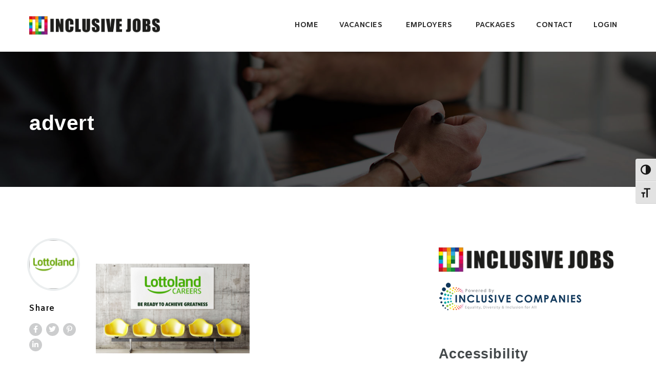

--- FILE ---
content_type: text/html; charset=UTF-8
request_url: https://www.inclusivejobs.co.uk/advert-61/
body_size: 21290
content:
<!doctype html>
<html xmlns="http://www.w3.org/1999/xhtml" dir="ltr" lang="en-GB" prefix="og: https://ogp.me/ns#">
<head>
<meta http-equiv="Content-Type" content="text/html; charset=UTF-8" />
<meta name="viewport" content="width=device-width, initial-scale=1" />
<title>advert | Inclusive Jobs</title>

		<!-- All in One SEO 4.9.2 - aioseo.com -->
	<meta name="robots" content="max-image-preview:large" />
	<meta name="author" content="Lottoland"/>
	<link rel="canonical" href="https://www.inclusivejobs.co.uk/advert-61/" />
	<meta name="generator" content="All in One SEO (AIOSEO) 4.9.2" />
		<meta property="og:locale" content="en_GB" />
		<meta property="og:site_name" content="Inclusive Jobs | Creating opportunities today...for a brighter tomorrow" />
		<meta property="og:type" content="article" />
		<meta property="og:title" content="advert | Inclusive Jobs" />
		<meta property="og:url" content="https://www.inclusivejobs.co.uk/advert-61/" />
		<meta property="article:published_time" content="2022-04-07T08:46:48+00:00" />
		<meta property="article:modified_time" content="2022-04-07T08:46:48+00:00" />
		<meta name="twitter:card" content="summary" />
		<meta name="twitter:title" content="advert | Inclusive Jobs" />
		<script type="application/ld+json" class="aioseo-schema">
			{"@context":"https:\/\/schema.org","@graph":[{"@type":"BreadcrumbList","@id":"https:\/\/www.inclusivejobs.co.uk\/advert-61\/#breadcrumblist","itemListElement":[{"@type":"ListItem","@id":"https:\/\/www.inclusivejobs.co.uk#listItem","position":1,"name":"Home","item":"https:\/\/www.inclusivejobs.co.uk","nextItem":{"@type":"ListItem","@id":"https:\/\/www.inclusivejobs.co.uk\/advert-61\/#listItem","name":"advert"}},{"@type":"ListItem","@id":"https:\/\/www.inclusivejobs.co.uk\/advert-61\/#listItem","position":2,"name":"advert","previousItem":{"@type":"ListItem","@id":"https:\/\/www.inclusivejobs.co.uk#listItem","name":"Home"}}]},{"@type":"ItemPage","@id":"https:\/\/www.inclusivejobs.co.uk\/advert-61\/#itempage","url":"https:\/\/www.inclusivejobs.co.uk\/advert-61\/","name":"advert | Inclusive Jobs","inLanguage":"en-GB","isPartOf":{"@id":"https:\/\/www.inclusivejobs.co.uk\/#website"},"breadcrumb":{"@id":"https:\/\/www.inclusivejobs.co.uk\/advert-61\/#breadcrumblist"},"author":{"@id":"https:\/\/www.inclusivejobs.co.uk\/author\/lottoland\/#author"},"creator":{"@id":"https:\/\/www.inclusivejobs.co.uk\/author\/lottoland\/#author"},"datePublished":"2022-04-07T09:46:48+01:00","dateModified":"2022-04-07T09:46:48+01:00"},{"@type":"Organization","@id":"https:\/\/www.inclusivejobs.co.uk\/#organization","name":"Inclusive Jobs","description":"Creating opportunities today...for a brighter tomorrow","url":"https:\/\/www.inclusivejobs.co.uk\/","logo":{"@type":"ImageObject","url":"https:\/\/www.inclusivejobs.co.uk\/wp-content\/uploads\/2019\/01\/Inclusive-Jobs-Logo-02.png","@id":"https:\/\/www.inclusivejobs.co.uk\/advert-61\/#organizationLogo","width":300,"height":47},"image":{"@id":"https:\/\/www.inclusivejobs.co.uk\/advert-61\/#organizationLogo"}},{"@type":"Person","@id":"https:\/\/www.inclusivejobs.co.uk\/author\/lottoland\/#author","url":"https:\/\/www.inclusivejobs.co.uk\/author\/lottoland\/","name":"Lottoland","image":{"@type":"ImageObject","@id":"https:\/\/www.inclusivejobs.co.uk\/advert-61\/#authorImage","url":"https:\/\/secure.gravatar.com\/avatar\/03de61854fd414d919fd7ea2286c4af3b20fb3385d8c3fc964ea921de90c19c3?s=96&d=mm&r=g","width":96,"height":96,"caption":"Lottoland"}},{"@type":"WebSite","@id":"https:\/\/www.inclusivejobs.co.uk\/#website","url":"https:\/\/www.inclusivejobs.co.uk\/","name":"Inclusive Jobs","description":"Creating opportunities today...for a brighter tomorrow","inLanguage":"en-GB","publisher":{"@id":"https:\/\/www.inclusivejobs.co.uk\/#organization"}}]}
		</script>
		<!-- All in One SEO -->

<link rel='dns-prefetch' href='//fonts.googleapis.com' />
<link rel="alternate" type="application/rss+xml" title="Inclusive Jobs &raquo; Feed" href="https://www.inclusivejobs.co.uk/feed/" />
<link rel="alternate" type="application/rss+xml" title="Inclusive Jobs &raquo; Comments Feed" href="https://www.inclusivejobs.co.uk/comments/feed/" />
<link rel="alternate" title="oEmbed (JSON)" type="application/json+oembed" href="https://www.inclusivejobs.co.uk/wp-json/oembed/1.0/embed?url=https%3A%2F%2Fwww.inclusivejobs.co.uk%2Fadvert-61%2F" />
<link rel="alternate" title="oEmbed (XML)" type="text/xml+oembed" href="https://www.inclusivejobs.co.uk/wp-json/oembed/1.0/embed?url=https%3A%2F%2Fwww.inclusivejobs.co.uk%2Fadvert-61%2F&#038;format=xml" />
		<!-- This site uses the Google Analytics by MonsterInsights plugin v9.11.0 - Using Analytics tracking - https://www.monsterinsights.com/ -->
							<script src="//www.googletagmanager.com/gtag/js?id=G-VJ6NB2ZW6B"  data-cfasync="false" data-wpfc-render="false" type="text/javascript" async></script>
			<script data-cfasync="false" data-wpfc-render="false" type="text/javascript">
				var mi_version = '9.11.0';
				var mi_track_user = true;
				var mi_no_track_reason = '';
								var MonsterInsightsDefaultLocations = {"page_location":"https:\/\/www.inclusivejobs.co.uk\/advert-61\/"};
								if ( typeof MonsterInsightsPrivacyGuardFilter === 'function' ) {
					var MonsterInsightsLocations = (typeof MonsterInsightsExcludeQuery === 'object') ? MonsterInsightsPrivacyGuardFilter( MonsterInsightsExcludeQuery ) : MonsterInsightsPrivacyGuardFilter( MonsterInsightsDefaultLocations );
				} else {
					var MonsterInsightsLocations = (typeof MonsterInsightsExcludeQuery === 'object') ? MonsterInsightsExcludeQuery : MonsterInsightsDefaultLocations;
				}

								var disableStrs = [
										'ga-disable-G-VJ6NB2ZW6B',
									];

				/* Function to detect opted out users */
				function __gtagTrackerIsOptedOut() {
					for (var index = 0; index < disableStrs.length; index++) {
						if (document.cookie.indexOf(disableStrs[index] + '=true') > -1) {
							return true;
						}
					}

					return false;
				}

				/* Disable tracking if the opt-out cookie exists. */
				if (__gtagTrackerIsOptedOut()) {
					for (var index = 0; index < disableStrs.length; index++) {
						window[disableStrs[index]] = true;
					}
				}

				/* Opt-out function */
				function __gtagTrackerOptout() {
					for (var index = 0; index < disableStrs.length; index++) {
						document.cookie = disableStrs[index] + '=true; expires=Thu, 31 Dec 2099 23:59:59 UTC; path=/';
						window[disableStrs[index]] = true;
					}
				}

				if ('undefined' === typeof gaOptout) {
					function gaOptout() {
						__gtagTrackerOptout();
					}
				}
								window.dataLayer = window.dataLayer || [];

				window.MonsterInsightsDualTracker = {
					helpers: {},
					trackers: {},
				};
				if (mi_track_user) {
					function __gtagDataLayer() {
						dataLayer.push(arguments);
					}

					function __gtagTracker(type, name, parameters) {
						if (!parameters) {
							parameters = {};
						}

						if (parameters.send_to) {
							__gtagDataLayer.apply(null, arguments);
							return;
						}

						if (type === 'event') {
														parameters.send_to = monsterinsights_frontend.v4_id;
							var hookName = name;
							if (typeof parameters['event_category'] !== 'undefined') {
								hookName = parameters['event_category'] + ':' + name;
							}

							if (typeof MonsterInsightsDualTracker.trackers[hookName] !== 'undefined') {
								MonsterInsightsDualTracker.trackers[hookName](parameters);
							} else {
								__gtagDataLayer('event', name, parameters);
							}
							
						} else {
							__gtagDataLayer.apply(null, arguments);
						}
					}

					__gtagTracker('js', new Date());
					__gtagTracker('set', {
						'developer_id.dZGIzZG': true,
											});
					if ( MonsterInsightsLocations.page_location ) {
						__gtagTracker('set', MonsterInsightsLocations);
					}
										__gtagTracker('config', 'G-VJ6NB2ZW6B', {"forceSSL":"true","link_attribution":"true"} );
										window.gtag = __gtagTracker;										(function () {
						/* https://developers.google.com/analytics/devguides/collection/analyticsjs/ */
						/* ga and __gaTracker compatibility shim. */
						var noopfn = function () {
							return null;
						};
						var newtracker = function () {
							return new Tracker();
						};
						var Tracker = function () {
							return null;
						};
						var p = Tracker.prototype;
						p.get = noopfn;
						p.set = noopfn;
						p.send = function () {
							var args = Array.prototype.slice.call(arguments);
							args.unshift('send');
							__gaTracker.apply(null, args);
						};
						var __gaTracker = function () {
							var len = arguments.length;
							if (len === 0) {
								return;
							}
							var f = arguments[len - 1];
							if (typeof f !== 'object' || f === null || typeof f.hitCallback !== 'function') {
								if ('send' === arguments[0]) {
									var hitConverted, hitObject = false, action;
									if ('event' === arguments[1]) {
										if ('undefined' !== typeof arguments[3]) {
											hitObject = {
												'eventAction': arguments[3],
												'eventCategory': arguments[2],
												'eventLabel': arguments[4],
												'value': arguments[5] ? arguments[5] : 1,
											}
										}
									}
									if ('pageview' === arguments[1]) {
										if ('undefined' !== typeof arguments[2]) {
											hitObject = {
												'eventAction': 'page_view',
												'page_path': arguments[2],
											}
										}
									}
									if (typeof arguments[2] === 'object') {
										hitObject = arguments[2];
									}
									if (typeof arguments[5] === 'object') {
										Object.assign(hitObject, arguments[5]);
									}
									if ('undefined' !== typeof arguments[1].hitType) {
										hitObject = arguments[1];
										if ('pageview' === hitObject.hitType) {
											hitObject.eventAction = 'page_view';
										}
									}
									if (hitObject) {
										action = 'timing' === arguments[1].hitType ? 'timing_complete' : hitObject.eventAction;
										hitConverted = mapArgs(hitObject);
										__gtagTracker('event', action, hitConverted);
									}
								}
								return;
							}

							function mapArgs(args) {
								var arg, hit = {};
								var gaMap = {
									'eventCategory': 'event_category',
									'eventAction': 'event_action',
									'eventLabel': 'event_label',
									'eventValue': 'event_value',
									'nonInteraction': 'non_interaction',
									'timingCategory': 'event_category',
									'timingVar': 'name',
									'timingValue': 'value',
									'timingLabel': 'event_label',
									'page': 'page_path',
									'location': 'page_location',
									'title': 'page_title',
									'referrer' : 'page_referrer',
								};
								for (arg in args) {
																		if (!(!args.hasOwnProperty(arg) || !gaMap.hasOwnProperty(arg))) {
										hit[gaMap[arg]] = args[arg];
									} else {
										hit[arg] = args[arg];
									}
								}
								return hit;
							}

							try {
								f.hitCallback();
							} catch (ex) {
							}
						};
						__gaTracker.create = newtracker;
						__gaTracker.getByName = newtracker;
						__gaTracker.getAll = function () {
							return [];
						};
						__gaTracker.remove = noopfn;
						__gaTracker.loaded = true;
						window['__gaTracker'] = __gaTracker;
					})();
									} else {
										console.log("");
					(function () {
						function __gtagTracker() {
							return null;
						}

						window['__gtagTracker'] = __gtagTracker;
						window['gtag'] = __gtagTracker;
					})();
									}
			</script>
							<!-- / Google Analytics by MonsterInsights -->
		<style id='wp-img-auto-sizes-contain-inline-css' type='text/css'>
img:is([sizes=auto i],[sizes^="auto," i]){contain-intrinsic-size:3000px 1500px}
/*# sourceURL=wp-img-auto-sizes-contain-inline-css */
</style>
<style id='wp-emoji-styles-inline-css' type='text/css'>

	img.wp-smiley, img.emoji {
		display: inline !important;
		border: none !important;
		box-shadow: none !important;
		height: 1em !important;
		width: 1em !important;
		margin: 0 0.07em !important;
		vertical-align: -0.1em !important;
		background: none !important;
		padding: 0 !important;
	}
/*# sourceURL=wp-emoji-styles-inline-css */
</style>
<style id='wp-block-library-inline-css' type='text/css'>
:root{--wp-block-synced-color:#7a00df;--wp-block-synced-color--rgb:122,0,223;--wp-bound-block-color:var(--wp-block-synced-color);--wp-editor-canvas-background:#ddd;--wp-admin-theme-color:#007cba;--wp-admin-theme-color--rgb:0,124,186;--wp-admin-theme-color-darker-10:#006ba1;--wp-admin-theme-color-darker-10--rgb:0,107,160.5;--wp-admin-theme-color-darker-20:#005a87;--wp-admin-theme-color-darker-20--rgb:0,90,135;--wp-admin-border-width-focus:2px}@media (min-resolution:192dpi){:root{--wp-admin-border-width-focus:1.5px}}.wp-element-button{cursor:pointer}:root .has-very-light-gray-background-color{background-color:#eee}:root .has-very-dark-gray-background-color{background-color:#313131}:root .has-very-light-gray-color{color:#eee}:root .has-very-dark-gray-color{color:#313131}:root .has-vivid-green-cyan-to-vivid-cyan-blue-gradient-background{background:linear-gradient(135deg,#00d084,#0693e3)}:root .has-purple-crush-gradient-background{background:linear-gradient(135deg,#34e2e4,#4721fb 50%,#ab1dfe)}:root .has-hazy-dawn-gradient-background{background:linear-gradient(135deg,#faaca8,#dad0ec)}:root .has-subdued-olive-gradient-background{background:linear-gradient(135deg,#fafae1,#67a671)}:root .has-atomic-cream-gradient-background{background:linear-gradient(135deg,#fdd79a,#004a59)}:root .has-nightshade-gradient-background{background:linear-gradient(135deg,#330968,#31cdcf)}:root .has-midnight-gradient-background{background:linear-gradient(135deg,#020381,#2874fc)}:root{--wp--preset--font-size--normal:16px;--wp--preset--font-size--huge:42px}.has-regular-font-size{font-size:1em}.has-larger-font-size{font-size:2.625em}.has-normal-font-size{font-size:var(--wp--preset--font-size--normal)}.has-huge-font-size{font-size:var(--wp--preset--font-size--huge)}.has-text-align-center{text-align:center}.has-text-align-left{text-align:left}.has-text-align-right{text-align:right}.has-fit-text{white-space:nowrap!important}#end-resizable-editor-section{display:none}.aligncenter{clear:both}.items-justified-left{justify-content:flex-start}.items-justified-center{justify-content:center}.items-justified-right{justify-content:flex-end}.items-justified-space-between{justify-content:space-between}.screen-reader-text{border:0;clip-path:inset(50%);height:1px;margin:-1px;overflow:hidden;padding:0;position:absolute;width:1px;word-wrap:normal!important}.screen-reader-text:focus{background-color:#ddd;clip-path:none;color:#444;display:block;font-size:1em;height:auto;left:5px;line-height:normal;padding:15px 23px 14px;text-decoration:none;top:5px;width:auto;z-index:100000}html :where(.has-border-color){border-style:solid}html :where([style*=border-top-color]){border-top-style:solid}html :where([style*=border-right-color]){border-right-style:solid}html :where([style*=border-bottom-color]){border-bottom-style:solid}html :where([style*=border-left-color]){border-left-style:solid}html :where([style*=border-width]){border-style:solid}html :where([style*=border-top-width]){border-top-style:solid}html :where([style*=border-right-width]){border-right-style:solid}html :where([style*=border-bottom-width]){border-bottom-style:solid}html :where([style*=border-left-width]){border-left-style:solid}html :where(img[class*=wp-image-]){height:auto;max-width:100%}:where(figure){margin:0 0 1em}html :where(.is-position-sticky){--wp-admin--admin-bar--position-offset:var(--wp-admin--admin-bar--height,0px)}@media screen and (max-width:600px){html :where(.is-position-sticky){--wp-admin--admin-bar--position-offset:0px}}

/*# sourceURL=wp-block-library-inline-css */
</style><style id='global-styles-inline-css' type='text/css'>
:root{--wp--preset--aspect-ratio--square: 1;--wp--preset--aspect-ratio--4-3: 4/3;--wp--preset--aspect-ratio--3-4: 3/4;--wp--preset--aspect-ratio--3-2: 3/2;--wp--preset--aspect-ratio--2-3: 2/3;--wp--preset--aspect-ratio--16-9: 16/9;--wp--preset--aspect-ratio--9-16: 9/16;--wp--preset--color--black: #000000;--wp--preset--color--cyan-bluish-gray: #abb8c3;--wp--preset--color--white: #ffffff;--wp--preset--color--pale-pink: #f78da7;--wp--preset--color--vivid-red: #cf2e2e;--wp--preset--color--luminous-vivid-orange: #ff6900;--wp--preset--color--luminous-vivid-amber: #fcb900;--wp--preset--color--light-green-cyan: #7bdcb5;--wp--preset--color--vivid-green-cyan: #00d084;--wp--preset--color--pale-cyan-blue: #8ed1fc;--wp--preset--color--vivid-cyan-blue: #0693e3;--wp--preset--color--vivid-purple: #9b51e0;--wp--preset--gradient--vivid-cyan-blue-to-vivid-purple: linear-gradient(135deg,rgb(6,147,227) 0%,rgb(155,81,224) 100%);--wp--preset--gradient--light-green-cyan-to-vivid-green-cyan: linear-gradient(135deg,rgb(122,220,180) 0%,rgb(0,208,130) 100%);--wp--preset--gradient--luminous-vivid-amber-to-luminous-vivid-orange: linear-gradient(135deg,rgb(252,185,0) 0%,rgb(255,105,0) 100%);--wp--preset--gradient--luminous-vivid-orange-to-vivid-red: linear-gradient(135deg,rgb(255,105,0) 0%,rgb(207,46,46) 100%);--wp--preset--gradient--very-light-gray-to-cyan-bluish-gray: linear-gradient(135deg,rgb(238,238,238) 0%,rgb(169,184,195) 100%);--wp--preset--gradient--cool-to-warm-spectrum: linear-gradient(135deg,rgb(74,234,220) 0%,rgb(151,120,209) 20%,rgb(207,42,186) 40%,rgb(238,44,130) 60%,rgb(251,105,98) 80%,rgb(254,248,76) 100%);--wp--preset--gradient--blush-light-purple: linear-gradient(135deg,rgb(255,206,236) 0%,rgb(152,150,240) 100%);--wp--preset--gradient--blush-bordeaux: linear-gradient(135deg,rgb(254,205,165) 0%,rgb(254,45,45) 50%,rgb(107,0,62) 100%);--wp--preset--gradient--luminous-dusk: linear-gradient(135deg,rgb(255,203,112) 0%,rgb(199,81,192) 50%,rgb(65,88,208) 100%);--wp--preset--gradient--pale-ocean: linear-gradient(135deg,rgb(255,245,203) 0%,rgb(182,227,212) 50%,rgb(51,167,181) 100%);--wp--preset--gradient--electric-grass: linear-gradient(135deg,rgb(202,248,128) 0%,rgb(113,206,126) 100%);--wp--preset--gradient--midnight: linear-gradient(135deg,rgb(2,3,129) 0%,rgb(40,116,252) 100%);--wp--preset--font-size--small: 13px;--wp--preset--font-size--medium: 20px;--wp--preset--font-size--large: 36px;--wp--preset--font-size--x-large: 42px;--wp--preset--spacing--20: 0.44rem;--wp--preset--spacing--30: 0.67rem;--wp--preset--spacing--40: 1rem;--wp--preset--spacing--50: 1.5rem;--wp--preset--spacing--60: 2.25rem;--wp--preset--spacing--70: 3.38rem;--wp--preset--spacing--80: 5.06rem;--wp--preset--shadow--natural: 6px 6px 9px rgba(0, 0, 0, 0.2);--wp--preset--shadow--deep: 12px 12px 50px rgba(0, 0, 0, 0.4);--wp--preset--shadow--sharp: 6px 6px 0px rgba(0, 0, 0, 0.2);--wp--preset--shadow--outlined: 6px 6px 0px -3px rgb(255, 255, 255), 6px 6px rgb(0, 0, 0);--wp--preset--shadow--crisp: 6px 6px 0px rgb(0, 0, 0);}:where(.is-layout-flex){gap: 0.5em;}:where(.is-layout-grid){gap: 0.5em;}body .is-layout-flex{display: flex;}.is-layout-flex{flex-wrap: wrap;align-items: center;}.is-layout-flex > :is(*, div){margin: 0;}body .is-layout-grid{display: grid;}.is-layout-grid > :is(*, div){margin: 0;}:where(.wp-block-columns.is-layout-flex){gap: 2em;}:where(.wp-block-columns.is-layout-grid){gap: 2em;}:where(.wp-block-post-template.is-layout-flex){gap: 1.25em;}:where(.wp-block-post-template.is-layout-grid){gap: 1.25em;}.has-black-color{color: var(--wp--preset--color--black) !important;}.has-cyan-bluish-gray-color{color: var(--wp--preset--color--cyan-bluish-gray) !important;}.has-white-color{color: var(--wp--preset--color--white) !important;}.has-pale-pink-color{color: var(--wp--preset--color--pale-pink) !important;}.has-vivid-red-color{color: var(--wp--preset--color--vivid-red) !important;}.has-luminous-vivid-orange-color{color: var(--wp--preset--color--luminous-vivid-orange) !important;}.has-luminous-vivid-amber-color{color: var(--wp--preset--color--luminous-vivid-amber) !important;}.has-light-green-cyan-color{color: var(--wp--preset--color--light-green-cyan) !important;}.has-vivid-green-cyan-color{color: var(--wp--preset--color--vivid-green-cyan) !important;}.has-pale-cyan-blue-color{color: var(--wp--preset--color--pale-cyan-blue) !important;}.has-vivid-cyan-blue-color{color: var(--wp--preset--color--vivid-cyan-blue) !important;}.has-vivid-purple-color{color: var(--wp--preset--color--vivid-purple) !important;}.has-black-background-color{background-color: var(--wp--preset--color--black) !important;}.has-cyan-bluish-gray-background-color{background-color: var(--wp--preset--color--cyan-bluish-gray) !important;}.has-white-background-color{background-color: var(--wp--preset--color--white) !important;}.has-pale-pink-background-color{background-color: var(--wp--preset--color--pale-pink) !important;}.has-vivid-red-background-color{background-color: var(--wp--preset--color--vivid-red) !important;}.has-luminous-vivid-orange-background-color{background-color: var(--wp--preset--color--luminous-vivid-orange) !important;}.has-luminous-vivid-amber-background-color{background-color: var(--wp--preset--color--luminous-vivid-amber) !important;}.has-light-green-cyan-background-color{background-color: var(--wp--preset--color--light-green-cyan) !important;}.has-vivid-green-cyan-background-color{background-color: var(--wp--preset--color--vivid-green-cyan) !important;}.has-pale-cyan-blue-background-color{background-color: var(--wp--preset--color--pale-cyan-blue) !important;}.has-vivid-cyan-blue-background-color{background-color: var(--wp--preset--color--vivid-cyan-blue) !important;}.has-vivid-purple-background-color{background-color: var(--wp--preset--color--vivid-purple) !important;}.has-black-border-color{border-color: var(--wp--preset--color--black) !important;}.has-cyan-bluish-gray-border-color{border-color: var(--wp--preset--color--cyan-bluish-gray) !important;}.has-white-border-color{border-color: var(--wp--preset--color--white) !important;}.has-pale-pink-border-color{border-color: var(--wp--preset--color--pale-pink) !important;}.has-vivid-red-border-color{border-color: var(--wp--preset--color--vivid-red) !important;}.has-luminous-vivid-orange-border-color{border-color: var(--wp--preset--color--luminous-vivid-orange) !important;}.has-luminous-vivid-amber-border-color{border-color: var(--wp--preset--color--luminous-vivid-amber) !important;}.has-light-green-cyan-border-color{border-color: var(--wp--preset--color--light-green-cyan) !important;}.has-vivid-green-cyan-border-color{border-color: var(--wp--preset--color--vivid-green-cyan) !important;}.has-pale-cyan-blue-border-color{border-color: var(--wp--preset--color--pale-cyan-blue) !important;}.has-vivid-cyan-blue-border-color{border-color: var(--wp--preset--color--vivid-cyan-blue) !important;}.has-vivid-purple-border-color{border-color: var(--wp--preset--color--vivid-purple) !important;}.has-vivid-cyan-blue-to-vivid-purple-gradient-background{background: var(--wp--preset--gradient--vivid-cyan-blue-to-vivid-purple) !important;}.has-light-green-cyan-to-vivid-green-cyan-gradient-background{background: var(--wp--preset--gradient--light-green-cyan-to-vivid-green-cyan) !important;}.has-luminous-vivid-amber-to-luminous-vivid-orange-gradient-background{background: var(--wp--preset--gradient--luminous-vivid-amber-to-luminous-vivid-orange) !important;}.has-luminous-vivid-orange-to-vivid-red-gradient-background{background: var(--wp--preset--gradient--luminous-vivid-orange-to-vivid-red) !important;}.has-very-light-gray-to-cyan-bluish-gray-gradient-background{background: var(--wp--preset--gradient--very-light-gray-to-cyan-bluish-gray) !important;}.has-cool-to-warm-spectrum-gradient-background{background: var(--wp--preset--gradient--cool-to-warm-spectrum) !important;}.has-blush-light-purple-gradient-background{background: var(--wp--preset--gradient--blush-light-purple) !important;}.has-blush-bordeaux-gradient-background{background: var(--wp--preset--gradient--blush-bordeaux) !important;}.has-luminous-dusk-gradient-background{background: var(--wp--preset--gradient--luminous-dusk) !important;}.has-pale-ocean-gradient-background{background: var(--wp--preset--gradient--pale-ocean) !important;}.has-electric-grass-gradient-background{background: var(--wp--preset--gradient--electric-grass) !important;}.has-midnight-gradient-background{background: var(--wp--preset--gradient--midnight) !important;}.has-small-font-size{font-size: var(--wp--preset--font-size--small) !important;}.has-medium-font-size{font-size: var(--wp--preset--font-size--medium) !important;}.has-large-font-size{font-size: var(--wp--preset--font-size--large) !important;}.has-x-large-font-size{font-size: var(--wp--preset--font-size--x-large) !important;}
/*# sourceURL=global-styles-inline-css */
</style>

<style id='classic-theme-styles-inline-css' type='text/css'>
/*! This file is auto-generated */
.wp-block-button__link{color:#fff;background-color:#32373c;border-radius:9999px;box-shadow:none;text-decoration:none;padding:calc(.667em + 2px) calc(1.333em + 2px);font-size:1.125em}.wp-block-file__button{background:#32373c;color:#fff;text-decoration:none}
/*# sourceURL=/wp-includes/css/classic-themes.min.css */
</style>
<link rel='stylesheet' id='mpp_gutenberg-css' href='https://www.inclusivejobs.co.uk/wp-content/plugins/metronet-profile-picture/dist/blocks.style.build.css?ver=2.6.3' type='text/css' media='all' />
<link rel='stylesheet' id='super-rss-reader-css' href='https://www.inclusivejobs.co.uk/wp-content/plugins/super-rss-reader/public/css/style.min.css?ver=5.4' type='text/css' media='all' />
<style id='woocommerce-inline-inline-css' type='text/css'>
.woocommerce form .form-row .required { visibility: visible; }
/*# sourceURL=woocommerce-inline-inline-css */
</style>
<link rel='stylesheet' id='ui-font-css' href='https://www.inclusivejobs.co.uk/wp-content/plugins/wp-accessibility/toolbar/fonts/css/a11y-toolbar.css?ver=2.2.6' type='text/css' media='all' />
<link rel='stylesheet' id='wpa-toolbar-css' href='https://www.inclusivejobs.co.uk/wp-content/plugins/wp-accessibility/toolbar/css/a11y.css?ver=2.2.6' type='text/css' media='all' />
<link rel='stylesheet' id='ui-fontsize.css-css' href='https://www.inclusivejobs.co.uk/wp-content/plugins/wp-accessibility/toolbar/css/a11y-fontsize.css?ver=2.2.6' type='text/css' media='all' />
<style id='ui-fontsize.css-inline-css' type='text/css'>
html { --wpa-font-size: clamp( 24px, 1.5rem, 36px ); --wpa-h1-size : clamp( 48px, 3rem, 72px ); --wpa-h2-size : clamp( 40px, 2.5rem, 60px ); --wpa-h3-size : clamp( 32px, 2rem, 48px ); --wpa-h4-size : clamp( 28px, 1.75rem, 42px ); --wpa-sub-list-size: 1.1em; --wpa-sub-sub-list-size: 1em; } 
/*# sourceURL=ui-fontsize.css-inline-css */
</style>
<link rel='stylesheet' id='wpa-style-css' href='https://www.inclusivejobs.co.uk/wp-content/plugins/wp-accessibility/css/wpa-style.css?ver=2.2.6' type='text/css' media='all' />
<style id='wpa-style-inline-css' type='text/css'>
:root { --admin-bar-top : 7px; }
/*# sourceURL=wpa-style-inline-css */
</style>
<link rel='stylesheet' id='noo-main-style-css' href='https://www.inclusivejobs.co.uk/wp-content/themes/noo-jobmonster/assets/css/noo.css' type='text/css' media='all' />
<link rel='stylesheet' id='noo-custom-style-css' href='https://www.inclusivejobs.co.uk/wp-content/uploads/noo_jobmonster/custom.css' type='text/css' media='all' />
<link rel='stylesheet' id='vendor-chosen-css' href='https://www.inclusivejobs.co.uk/wp-content/themes/noo-jobmonster/framework/vendor/chosen/chosen.css' type='text/css' media='all' />
<link rel='stylesheet' id='vendor-bootstrap-multiselect-css' href='https://www.inclusivejobs.co.uk/wp-content/themes/noo-jobmonster/framework/vendor/bootstrap-multiselect/bootstrap-multiselect.css' type='text/css' media='all' />
<link rel='stylesheet' id='vendor-dashicon-picker-css' href='https://www.inclusivejobs.co.uk/wp-content/themes/noo-jobmonster/framework/vendor/icon-picker/icon-picker.css?ver=6.9' type='text/css' media='all' />
<link rel='stylesheet' id='vendor-genericons-css' href='https://www.inclusivejobs.co.uk/wp-content/themes/noo-jobmonster/framework/vendor/genericons/genericons.css?ver=6.9' type='text/css' media='all' />
<link rel='stylesheet' id='vendor-fontawesome-css' href='https://www.inclusivejobs.co.uk/wp-content/themes/noo-jobmonster/framework/vendor/fontawesome/css/all.min.css?ver=6.9' type='text/css' media='all' />
<link rel='stylesheet' id='dashicons-css' href='https://www.inclusivejobs.co.uk/wp-includes/css/dashicons.min.css?ver=6.9' type='text/css' media='all' />
<link rel='stylesheet' id='carousel-css' href='https://www.inclusivejobs.co.uk/wp-content/themes/noo-jobmonster/assets/css/owl.carousel.css?ver=6.9' type='text/css' media='all' />
<link rel='stylesheet' id='carousel-theme-css' href='https://www.inclusivejobs.co.uk/wp-content/themes/noo-jobmonster/assets/css/owl.theme.css?ver=6.9' type='text/css' media='all' />
<link rel='stylesheet' id='noo-jquery-confirm-css' href='https://www.inclusivejobs.co.uk/wp-content/themes/noo-jobmonster/assets/vendor/jquery-confirm/jquery-confirm.min.css?ver=6.9' type='text/css' media='all' />
<link rel='stylesheet' id='noo-google-fonts-body-css' href='https://fonts.googleapis.com/css?family=Amiko:100,300,400,600,700,900,300italic,400italic,700italic,900italic&#038;display=swap&#038;subset=latin' type='text/css' media='all' />
<link rel='stylesheet' id='noo-google-fonts-logo-css' href='https://fonts.googleapis.com/css?family=Montserrat:100,300,400,600,700,900,300italic,400italic,700italic,900italic&#038;display=swap' type='text/css' media='all' />
<link rel='stylesheet' id='noo-DataTables-css' href='https://www.inclusivejobs.co.uk/wp-content/themes/noo-jobmonster/assets/vendor/DataTables/datatables.min.css' type='text/css' media='all' />
<link rel='stylesheet' id='vendor-datetimepicker-css' href='https://www.inclusivejobs.co.uk/wp-content/themes/noo-jobmonster/framework/vendor/datetimepicker/jquery.datetimepicker.css?ver=6.9' type='text/css' media='all' />
<link rel='stylesheet' id='vendor-wysihtml5-css-css' href='https://www.inclusivejobs.co.uk/wp-content/themes/noo-jobmonster/framework/vendor/bootstrap-wysihtml5/bootstrap-wysihtml5.css' type='text/css' media='all' />
<script type="text/javascript" src="https://www.inclusivejobs.co.uk/wp-content/plugins/google-analytics-for-wordpress/assets/js/frontend-gtag.min.js?ver=9.11.0" id="monsterinsights-frontend-script-js" async="async" data-wp-strategy="async"></script>
<script data-cfasync="false" data-wpfc-render="false" type="text/javascript" id='monsterinsights-frontend-script-js-extra'>/* <![CDATA[ */
var monsterinsights_frontend = {"js_events_tracking":"true","download_extensions":"doc,pdf,ppt,zip,xls,docx,pptx,xlsx","inbound_paths":"[{\"path\":\"\\\/go\\\/\",\"label\":\"affiliate\"},{\"path\":\"\\\/recommend\\\/\",\"label\":\"affiliate\"},{\"path\":\"\\\/wcc\\\/\",\"label\":\"affiliate\"}]","home_url":"https:\/\/www.inclusivejobs.co.uk","hash_tracking":"false","v4_id":"G-VJ6NB2ZW6B"};/* ]]> */
</script>
<script type="text/javascript" src="https://www.inclusivejobs.co.uk/wp-includes/js/jquery/jquery.min.js?ver=3.7.1" id="jquery-core-js"></script>
<script type="text/javascript" src="https://www.inclusivejobs.co.uk/wp-includes/js/jquery/jquery-migrate.min.js?ver=3.4.1" id="jquery-migrate-js"></script>
<script type="text/javascript" src="https://www.inclusivejobs.co.uk/wp-content/plugins/super-rss-reader/public/js/jquery.easy-ticker.min.js?ver=5.4" id="jquery-easy-ticker-js"></script>
<script type="text/javascript" src="https://www.inclusivejobs.co.uk/wp-content/plugins/super-rss-reader/public/js/script.min.js?ver=5.4" id="super-rss-reader-js"></script>
<script type="text/javascript" src="https://www.inclusivejobs.co.uk/wp-content/plugins/woocommerce/assets/js/jquery-blockui/jquery.blockUI.min.js?ver=2.7.0-wc.10.4.3" id="wc-jquery-blockui-js" data-wp-strategy="defer"></script>
<script type="text/javascript" id="wc-add-to-cart-js-extra">
/* <![CDATA[ */
var wc_add_to_cart_params = {"ajax_url":"/wp-admin/admin-ajax.php","wc_ajax_url":"/?wc-ajax=%%endpoint%%","i18n_view_cart":"View basket","cart_url":"https://www.inclusivejobs.co.uk/cart/","is_cart":"","cart_redirect_after_add":"no"};
//# sourceURL=wc-add-to-cart-js-extra
/* ]]> */
</script>
<script type="text/javascript" src="https://www.inclusivejobs.co.uk/wp-content/plugins/woocommerce/assets/js/frontend/add-to-cart.min.js?ver=10.4.3" id="wc-add-to-cart-js" data-wp-strategy="defer"></script>
<script type="text/javascript" src="https://www.inclusivejobs.co.uk/wp-content/plugins/woocommerce/assets/js/js-cookie/js.cookie.min.js?ver=2.1.4-wc.10.4.3" id="wc-js-cookie-js" defer="defer" data-wp-strategy="defer"></script>
<script type="text/javascript" id="woocommerce-js-extra">
/* <![CDATA[ */
var woocommerce_params = {"ajax_url":"/wp-admin/admin-ajax.php","wc_ajax_url":"/?wc-ajax=%%endpoint%%","i18n_password_show":"Show password","i18n_password_hide":"Hide password"};
//# sourceURL=woocommerce-js-extra
/* ]]> */
</script>
<script type="text/javascript" src="https://www.inclusivejobs.co.uk/wp-content/plugins/woocommerce/assets/js/frontend/woocommerce.min.js?ver=10.4.3" id="woocommerce-js" defer="defer" data-wp-strategy="defer"></script>
<script type="text/javascript" src="https://www.inclusivejobs.co.uk/wp-content/plugins/js_composer/assets/js/vendors/woocommerce-add-to-cart.js?ver=8.3.1" id="vc_woocommerce-add-to-cart-js-js"></script>
<script type="text/javascript" src="https://www.inclusivejobs.co.uk/wp-content/themes/noo-jobmonster/framework/vendor/icon-picker/icon-picker.js?ver=1.0" id="vendor-dashicon-picker-js"></script>
<script type="text/javascript" id="noo-readmore-js-extra">
/* <![CDATA[ */
var noo_readmore = {"lessLink":"Read less","moreLink":"Read more"};
//# sourceURL=noo-readmore-js-extra
/* ]]> */
</script>
<script type="text/javascript" src="https://www.inclusivejobs.co.uk/wp-content/themes/noo-jobmonster/framework/vendor/readmore.min.js" id="noo-readmore-js"></script>
<script type="text/javascript" src="https://www.inclusivejobs.co.uk/wp-content/themes/noo-jobmonster/assets/vendor/jquery-confirm/jquery-confirm.min.js" id="noo-jquery-confirm-js"></script>
<script type="text/javascript" src="https://www.inclusivejobs.co.uk/wp-content/themes/noo-jobmonster/assets/vendor/notify.js" id="noo-notify-js"></script>
<script type="text/javascript" src="https://www.inclusivejobs.co.uk/wp-content/themes/noo-jobmonster/framework/vendor/modernizr-2.7.1.min.js" id="vendor-modernizr-js"></script>
<script type="text/javascript" src="https://www.inclusivejobs.co.uk/wp-content/themes/noo-jobmonster/assets/vendor/DataTables/datatables.min.js" id="noo-DataTables-js"></script>
<script type="text/javascript" src="https://www.inclusivejobs.co.uk/wp-content/themes/noo-jobmonster/assets/vendor/DataTables/dataTables.responsive.min.js" id="noo-DataTables-Responsive-js"></script>
<script></script><link rel="https://api.w.org/" href="https://www.inclusivejobs.co.uk/wp-json/" /><link rel="alternate" title="JSON" type="application/json" href="https://www.inclusivejobs.co.uk/wp-json/wp/v2/media/12236" /><link rel="EditURI" type="application/rsd+xml" title="RSD" href="https://www.inclusivejobs.co.uk/xmlrpc.php?rsd" />
<meta name="generator" content="WordPress 6.9" />
<meta name="generator" content="WooCommerce 10.4.3" />
<link rel='shortlink' href='https://www.inclusivejobs.co.uk/?p=12236' />
	<noscript><style>.woocommerce-product-gallery{ opacity: 1 !important; }</style></noscript>
	<meta name="generator" content="Powered by WPBakery Page Builder - drag and drop page builder for WordPress."/>
<link rel="icon" href="https://www.inclusivejobs.co.uk/wp-content/uploads/2020/02/IJ-Favicon-02.png" sizes="32x32" />
<link rel="icon" href="https://www.inclusivejobs.co.uk/wp-content/uploads/2020/02/IJ-Favicon-02.png" sizes="192x192" />
<link rel="apple-touch-icon" href="https://www.inclusivejobs.co.uk/wp-content/uploads/2020/02/IJ-Favicon-02.png" />
<meta name="msapplication-TileImage" content="https://www.inclusivejobs.co.uk/wp-content/uploads/2020/02/IJ-Favicon-02.png" />
		<style type="text/css" id="wp-custom-css">
			.apply-button {
  display: inline-block;
  margin-top: 1em;
  padding: 0.6em 1.2em;
  background-color: #fcba03;
  color: #fff;
  text-decoration: none;
  font-weight: 600;
  border-radius: 4px;
  transition: background-color 0.3s ease;
}

.apply-button:hover {
  background-color: #000000;
}
		</style>
		<noscript><style> .wpb_animate_when_almost_visible { opacity: 1; }</style></noscript>    <style id="noo-custom-css" type="text/css">.srr-read-more.srr-button {
  display: inline-block;
  padding: 0.5em 1em;
  background-color: #fad000; /* WordPress blue */
  color: #fff !important;
  border-radius: 4px;
  text-decoration: none;
  font-weight: 600;
  transition: background-color 0.3s ease;
  margin-top: 0.5em;
}

.srr-read-more.srr-button {
  float: right;
  margin: 0.5em 0 0.5em 1em;
  padding: 0.5em 1em;
  background-color: #fad000;
  color: #fff !important;
  border-radius: 4px;
  text-decoration: none;
  font-weight: 600;
  transition: background-color 0.3s ease;
  clear: both;
}

.srr-read-more.srr-button:hover {
  background-color: #005d8f;
  text-decoration: none;
}

</style>
  <!--[if lt IE 9]>
<script src="https://www.inclusivejobs.co.uk/wp-content/themes/noo-jobmonster/framework/vendor/respond.min.js"></script>
<![endif]-->
<link rel='stylesheet' id='wc-blocks-style-css' href='https://www.inclusivejobs.co.uk/wp-content/plugins/woocommerce/assets/client/blocks/wc-blocks.css?ver=wc-10.4.3' type='text/css' media='all' />
</head>
<body class="attachment wp-singular attachment-template-default single single-attachment postid-12236 attachmentid-12236 attachment-png wp-theme-noo-jobmonster theme-noo-jobmonster woocommerce-no-js  page-right-sidebar full-width-layout wpb-js-composer js-comp-ver-8.3.1 vc_responsive">
<div class="site"  >
		
		<header class="noo-header header-1" id="noo-header" >
				<div class="navbar-wrapper">
	<div class="navbar navbar-default  navbar-static-top" role="navigation">
		<div class="container-boxed max">
			<div class="navbar-header">
								<a class="navbar-toggle collapsed" data-toggle="collapse" data-target=".noo-navbar-collapse">
					<span class="sr-only">Navigation</span>
					<i class="fa fa-bars"></i>
				</a>
									<a class="navbar-toggle member-navbar-toggle collapsed" data-toggle="collapse" data-target=".noo-user-navbar-collapse">
						<i class="fa fa-user"></i>
					</a>
								<a href="https://www.inclusivejobs.co.uk/" class="navbar-brand" title="Creating opportunities today...for a brighter tomorrow">

				<img class="noo-logo-img noo-logo-normal" src="https://www.inclusivejobs.co.uk/wp-content/uploads/2019/01/Inclusive-Jobs-Logo-02.png" alt="Creating opportunities today...for a brighter tomorrow">				<img class="noo-logo-mobile-img noo-logo-normal" src="https://www.inclusivejobs.co.uk/wp-content/uploads/2019/01/Inclusive-Jobs-Logo-02.png" alt="Creating opportunities today...for a brighter tomorrow">				<img class="noo-sticky-logo-img" src="https://www.inclusivejobs.co.uk/wp-content/uploads/2019/01/Inclusive-Jobs-Logo-02.png" alt="Creating opportunities today...for a brighter tomorrow">
				</a>
		
			</div> <!-- / .nav-header -->
							<nav class="collapse navbar-collapse noo-user-navbar-collapse">
					<ul class="navbar-nav sf-menu">
						
	<li class="menu-item" >
		<a href="https://www.inclusivejobs.co.uk/member/?action=login" class="member-login-link"><i class="fas fa-sign-in-alt"></i>&nbsp;Login</a>
	</li>
							</ul>
				</nav>
						<nav class="collapse navbar-collapse noo-navbar-collapse">
	        <ul id="menu-menu-1" class="navbar-nav sf-menu"><li id="menu-item-24" class="menu-item menu-item-type-post_type menu-item-object-page menu-item-home menu-item-24 align-left"><a href="https://www.inclusivejobs.co.uk/">Home</a></li>
<li id="menu-item-162" class="menu-item menu-item-type-post_type menu-item-object-page menu-item-has-children menu-item-162 align-left"><a href="https://www.inclusivejobs.co.uk/vacancies/">vacancies</a>
<ul class="sub-menu">
	<li id="menu-item-18451" class="menu-item menu-item-type-custom menu-item-object-custom menu-item-18451 align-left"><a href="https://www.inclusivejobs.co.uk/companies/ovo/">Featured Employer</a></li>
	<li id="menu-item-1960" class="menu-item menu-item-type-custom menu-item-object-custom menu-item-1960 align-left fly-right"><a href="https://www.inclusivejobs.co.uk/jobs/">Featured Jobs</a></li>
	<li id="menu-item-3897" class="menu-item menu-item-type-post_type menu-item-object-page menu-item-3897 align-left fly-right"><a href="https://www.inclusivejobs.co.uk/fulltime/">Full Time/Permanent</a></li>
	<li id="menu-item-3902" class="menu-item menu-item-type-post_type menu-item-object-page menu-item-3902 align-left fly-right"><a href="https://www.inclusivejobs.co.uk/parttime/">Part Time</a></li>
	<li id="menu-item-3907" class="menu-item menu-item-type-post_type menu-item-object-page menu-item-3907 align-left fly-right"><a href="https://www.inclusivejobs.co.uk/fixedterm/">Fixed Term</a></li>
</ul>
</li>
<li id="menu-item-305" class="menu-item menu-item-type-post_type menu-item-object-page menu-item-has-children menu-item-305 align-left"><a href="https://www.inclusivejobs.co.uk/inclusivecompanies/">Employers</a>
<ul class="sub-menu">
	<li id="menu-item-18450" class="menu-item menu-item-type-custom menu-item-object-custom menu-item-18450 align-left fly-right"><a href="https://www.inclusivejobs.co.uk/companies/ovo/">Featured Employer</a></li>
</ul>
</li>
<li id="menu-item-11117" class="menu-item menu-item-type-post_type menu-item-object-page menu-item-11117 align-left"><a href="https://www.inclusivejobs.co.uk/packages/">Packages</a></li>
<li id="menu-item-317" class="menu-item menu-item-type-post_type menu-item-object-page menu-item-317 align-left"><a href="https://www.inclusivejobs.co.uk/contact/">Contact</a></li>
<li id="menu-item-3878" class="menu-item menu-item-type-custom menu-item-object-custom menu-item-3878 align-left"><a href="https://www.inclusivejobs.co.uk/member/">Login</a></li>
                    </ul>			</nav> <!-- /.navbar-collapse -->
		</div> <!-- /.container-fluid -->
	</div> <!-- / .navbar -->
</div>
	</header>
		
		
	                						<header class="noo-page-heading "
	        style="background: url(https://www.inclusivejobs.co.uk/wp-content/themes/noo-jobmonster/assets/images/heading-bg.png) no-repeat center center; -webkit-background-size: cover; -moz-background-size: cover; -o-background-size: cover; background-size: cover;">
						<div class="container-boxed max" style="position: relative; z-index: 1;">
																	<div class="page-heading-info">
													<h1 class="page-title" >
								advert							</h1>
																	</div>
				
				<div class="page-sub-heading-info">
									</div>
			</div><!-- /.container-boxed -->
												</header>
		<div class="container-boxed max offset main-content">
	<div class="row">
		<div class="noo-main col-md-8" role="main">
			
<article id="post-12236" class="post-12236 attachment type-attachment status-inherit hentry no-featured has-left-col">
				<div class="content-left">
							<div class="author-bio">
					<div class="author-avatar">
						<img width="95" height="95" src="https://www.inclusivejobs.co.uk/wp-content/uploads/2021/08/Lottoland-96x96.png" class="avatar avatar-95 " alt="" size="95" default="mm" force_default="" rating="g" scheme="" processed_args="" extra_attr="" force_display="" loading="" fetchpriority="" decoding="async" found_avatar="1" url="https://secure.gravatar.com/avatar/03de61854fd414d919fd7ea2286c4af3b20fb3385d8c3fc964ea921de90c19c3?s=95&amp;d=mm&amp;r=g" srcset="https://www.inclusivejobs.co.uk/wp-content/uploads/2021/08/Lottoland-96x96.png 96w, https://www.inclusivejobs.co.uk/wp-content/uploads/2021/08/Lottoland.png 300w, https://www.inclusivejobs.co.uk/wp-content/uploads/2021/08/Lottoland-150x150.png 150w, https://www.inclusivejobs.co.uk/wp-content/uploads/2021/08/Lottoland-200x200.png 200w, https://www.inclusivejobs.co.uk/wp-content/uploads/2021/08/Lottoland-100x100.png 100w, https://www.inclusivejobs.co.uk/wp-content/uploads/2021/08/Lottoland-252x252.png 252w, https://www.inclusivejobs.co.uk/wp-content/uploads/2021/08/Lottoland-45x45.png 45w, https://www.inclusivejobs.co.uk/wp-content/uploads/2021/08/Lottoland-24x24.png 24w, https://www.inclusivejobs.co.uk/wp-content/uploads/2021/08/Lottoland-48x48.png 48w" sizes="(max-width: 95px) 100vw, 95px" />					</div>
				</div>
						<div class="content-share">
<div class="noo-social social-share">
<span class="noo-social-title">
Share
</span>
<a href="#share" class="noo-share" title="Share on Facebook" onclick="window.open('http://www.facebook.com/sharer.php?u=https%3A%2F%2Fwww.inclusivejobs.co.uk%2Fadvert-61%2F&amp;t=advert','popupFacebook','width=650,height=270,resizable=0, toolbar=0, menubar=0, status=0, location=0, scrollbars=0'); return false;">
<i class="fab fa-facebook-f"></i>
</a>
<a href="#share" class="noo-share" title="Share on Twitter" onclick="window.open('https://twitter.com/intent/tweet?text=advert&amp;url=https%3A%2F%2Fwww.inclusivejobs.co.uk%2Fadvert-61%2F','popupTwitter','width=500,height=370,resizable=0, toolbar=0, menubar=0, status=0, location=0, scrollbars=0'); return false;">
<i class="fab fa-twitter"></i></a>
<a href="#share" class="noo-share" title="Share on Pinterest" onclick="window.open('http://pinterest.com/pin/create/button/?url=https%3A%2F%2Fwww.inclusivejobs.co.uk%2Fadvert-61%2F&amp;media=https://www.inclusivejobs.co.uk/wp-content/uploads/2022/04/advert-4-150x150.png&amp;description=advert','popupPinterest','width=750,height=265,resizable=0, toolbar=0, menubar=0, status=0, location=0, scrollbars=0'); return false;">
<i class="fab fa-pinterest-p"></i></a>
<a href="#share" class="noo-share" title="Share on LinkedIn" onclick="window.open('http://www.linkedin.com/shareArticle?mini=true&amp;url=https%3A%2F%2Fwww.inclusivejobs.co.uk%2Fadvert-61%2F&amp;title=advert&amp;source=Inclusive+Jobs','popupLinkedIn','width=610,height=480,resizable=0, toolbar=0, menubar=0, status=0, location=0, scrollbars=0'); return false;">
<i class="fab fa-linkedin-in"></i></a>
</div>
</div>		</div>
				<div class="content-wrap">
								<div class="content">
				<p class="attachment"><a href='https://www.inclusivejobs.co.uk/wp-content/uploads/2022/04/advert-4.png'><img fetchpriority="high" decoding="async" width="300" height="175" src="https://www.inclusivejobs.co.uk/wp-content/uploads/2022/04/advert-4-300x175.png" class="attachment-medium size-medium" alt="" srcset="https://www.inclusivejobs.co.uk/wp-content/uploads/2022/04/advert-4-300x175.png 300w, https://www.inclusivejobs.co.uk/wp-content/uploads/2022/04/advert-4-200x117.png 200w, https://www.inclusivejobs.co.uk/wp-content/uploads/2022/04/advert-4-100x58.png 100w, https://www.inclusivejobs.co.uk/wp-content/uploads/2022/04/advert-4.png 400w" sizes="(max-width: 300px) 100vw, 300px" /></a></p>
																				</div>
			</div>
	</article> <!-- /#post- -->		<nav class="post-navigation post-navigation-line" role="navigation">
			<div class="row">
				<div class="col-sm-6">			
									<div class="prev-post">
						<i class="fas fa-long-arrow-alt-left">&nbsp;</i>
						<a href="https://www.inclusivejobs.co.uk/advert-61/" rel="prev">Previous post</a>					</div>
								</div>
				<div class="col-sm-6">			
								</div>
			</div>
		</nav>
				</div>
		
<div class=" noo-sidebar col-md-4 hidden-print">
	<div class="noo-sidebar-wrap">
		<div id="text-2" class="widget widget_text">			<div class="textwidget"><p><img loading="lazy" decoding="async" class="alignnone wp-image-459 " src="https://www.inclusivejobs.co.uk/wp-content/uploads/2019/01/Inclusive-Jobs-Logo-02-300x47.png" alt="" width="341" height="55" /></p>
<p><a href="https://www.inclusivecompanies.co.uk/" target="_blank" rel="noopener"><img loading="lazy" decoding="async" class="alignnone wp-image-347 size-medium" src="https://www.inclusivejobs.co.uk/wp-content/uploads/2019/01/Powered-by-Inclusive-Companies-300x58.png" alt="" width="300" height="58" /></a></p>
</div>
		</div><div id="wp_accessibility_toolbar-2" class="widget widget_wp_accessibility_toolbar"><h4 class="widget-title">Accessibility</h4>
<!-- a11y toolbar widget -->
<div class="a11y-responsive   ltr  reverse a11y-toolbar-widget">
	<ul><li><button type="button" class="a11y-toggle a11y-toggle-contrast toggle-contrast" data-id="is_normal_contrast" aria-pressed="false"><span class="offscreen">Toggle High Contrast</span> <span class="aticon aticon-adjust" aria-hidden="true"></span></button></li><li><button type="button" class="a11y-toggle a11y-toggle-fontsize toggle-fontsize" data-id="is_normal_fontsize" aria-pressed="false"><span class="offscreen">Toggle Font size</span> <span class="aticon aticon-font" aria-hidden="true"></span></button></li>
	</ul>
</div>
<!-- // a11y toolbar widget --></div><div id="gtranslate-2" class="widget widget_gtranslate"><div class="gtranslate_wrapper" id="gt-wrapper-45096631"></div></div><div id="noo_advanced_company_search_widget-3" class="widget widget_noo_advanced_company_search_widget"><h4 class="widget-title">Company Search</h4>        <form id="6971b94f886ce_form" method="get" class="widget-advanced-search"
              action="https://www.inclusivejobs.co.uk/">
            <style type="text/css">
                .widget-advanced-search ul li:first-child, .widget-advanced-search ol li:first-child {
                    padding-top: 6px;
                }
            </style>
                            <div class="form-group">
                    <label class="sr-only"
                           for="6971b94f886ce_search-keyword">Keyword</label>
                    <input type="text" class="form-control" id="6971b94f886ce_search-keyword" name="s"
                           placeholder="Keyword"
                           value=""/>
                </div>
                        <input type="hidden" class="form-control" name="post_type" value="noo_company"/>
                            <button type="submit" class="btn btn-primary btn-search-submit">Search</button>
                                </form>
        </div><div id="noo_jobs_widget-2" class="widget noo-jobs-widget"></div><div id="noo_advanced_job_search_widget-3" class="widget widget_noo_advanced_job_search_widget"><h4 class="widget-title">Job Search</h4>        <form id="6971b94f89041_form" method="get" class="widget-advanced-search" action="https://www.inclusivejobs.co.uk/">
            <style type="text/css">
                .widget-advanced-search ul li:first-child, .widget-advanced-search ol li:first-child {
                    padding-top: 6px;
                }
            </style>
			                <div class="form-group">
                    <label class="sr-only" for="6971b94f89041_search-keyword">Keyword</label>
                    <input type="text" class="form-control" id="6971b94f89041_search-keyword" name="s" placeholder="Keyword" value=""/>
                </div>
						
						
            <input type="hidden" class="form-control" name="post_type" value="noo_job" />
            
			                <input type="hidden" name="action" value="live_search"/>
				<input type="hidden" id="live-search-nonce" name="live-search-nonce" value="aeea4301b3" /><input type="hidden" name="_wp_http_referer" value="/advert-61/" />						                <button type="submit" class="btn btn-primary btn-search-submit">Search</button>
						        </form>
        	        <script type="text/javascript">
	            jQuery(document).ready(function ($) {
	                $("#6971b94f89041_form .reset-search").click(function (e) {
	                    e.preventDefault();

	                    var $form = $("#6971b94f89041_form");

	                    $form.get(0).reset();
	                    $form.find('option:selected').removeAttr('selected');

	                    // $form.find(".noo-select.form-control-chosen").val('').trigger("chosen:updated");

	                    $form.find('.form-group').first().find(':input').not(':button, :submit, :reset, :hidden').change();

	                    // $form.find(":input").not(':button, :submit, :reset, :hidden').change();

	                    $('select.form-control',$form).multiselect('refresh');
	                    
	                    return false;
	                });
	            });
	        </script>
	    		            <script type="text/javascript">
                jQuery(document).ready(function ($) {
                    var container = $(".noo-main > .jobs");
                    if (!$('.map-info').length && container.length) {
                        $("#6971b94f89041_form").on('change','select, input:not([type="checkbox"]):not([type="radio"]):not([type="hidden"])', function (event) {
                            event.preventDefault();
                            // Filter button when run on Mobile
                    		$(this).closest('.widget_noo_advanced_job_search_widget').removeClass('on-filter');
                            $('.noo-main').addClass('noo-loading').append('<div class="noo-loader loadmore-loading"><span></span><span></span><span></span><span></span><span></span><span></span><span></span><span></span></div>');
                            $('html,body').animate({scrollTop: $('.noo-main').offset().top - 200}, 500);
                            var $form = $("#6971b94f89041_form .form-control");
                            var data = $(this).parents('form').serialize();
                            history.pushState(null, null, "?" + $form.serialize());
                            $.ajax({
                                url: "https://www.inclusivejobs.co.uk/wp-admin/admin-ajax.php",
                                data: data
                            })
                                .done(function (data) {
                                    if (data !== "-1") {
                                        $(".noo-main").html(data);
                                        $('.noo-main').removeClass('noo-loading');
                                        if ($('[data-paginate="loadmore"]').find(".loadmore-action").length) {
                                            $('[data-paginate="loadmore"]').each(function () {
                                                var $this = $(this);
                                                $this.nooLoadmore({
                                                    navSelector: $this.find("div.pagination"),
                                                    nextSelector: $this.find("div.pagination a.next"),
                                                    itemSelector: "article.loadmore-item",
                                                    finishedMsg: "All jobs displayed"
                                                });
                                            });
                                        }
                                    } else {
                                        location.reload();
                                    }
                                })
                                .fail(function () {

                                })
                        });
                    }
                    $("#6971b94f89041_form").submit(function () {
                        $(this).find("input[name='action']").remove();
                        $(this).find("input[name='_wp_http_referer']").remove();
                        $(this).find("input[name='live-search-nonce']").remove();

                        return true;
                    });
                });
            </script>
		</div>	</div>
</div>
 
	</div>
</div>

	
		<div class="colophon wigetized hidden-print">
		<div class="container-boxed max">
			<div class="row">
				<div class="col-md-3 col-sm-6"><div id="nav_menu-2" class="widget widget_nav_menu"><h4 class="widget-title">Quick Links</h4><div class="menu-footer-menu-container"><ul id="menu-footer-menu" class="menu"><li id="menu-item-153" class="menu-item menu-item-type-post_type menu-item-object-page menu-item-home menu-item-153 align-left"><a href="https://www.inclusivejobs.co.uk/">Home</a></li>
<li id="menu-item-163" class="menu-item menu-item-type-post_type menu-item-object-page menu-item-163 align-left"><a href="https://www.inclusivejobs.co.uk/vacancies/">vacancies</a></li>
<li id="menu-item-304" class="menu-item menu-item-type-post_type menu-item-object-page menu-item-304 align-left"><a href="https://www.inclusivejobs.co.uk/inclusivecompanies/">Companies</a></li>
<li id="menu-item-318" class="menu-item menu-item-type-post_type menu-item-object-page menu-item-318 align-left"><a href="https://www.inclusivejobs.co.uk/contact/">Contact</a></li>
<li id="menu-item-516" class="menu-item menu-item-type-post_type menu-item-object-page menu-item-516 align-left"><a href="https://www.inclusivejobs.co.uk/terms/">Terms &#038; Conditions</a></li>
<li id="menu-item-320" class="menu-item menu-item-type-post_type menu-item-object-page menu-item-privacy-policy menu-item-320 align-left"><a rel="privacy-policy" href="https://www.inclusivejobs.co.uk/privacy/">Privacy</a></li>
</ul></div></div></div><div class="col-md-3 col-sm-6"><div id="search-3" class="widget widget_search"><form method="GET" id="searchform" class="form-horizontal" action="https://www.inclusivejobs.co.uk/">
<label for="s" class="sr-only"></label>
	<input type="search" id="s" name="s" class="form-control" value="" placeholder="Search" />
	<input type="submit" id="searchsubmit" class="hidden" name="submit" value="Search" />
</form></div><div id="noo_advanced_company_search_widget-2" class="widget widget_noo_advanced_company_search_widget"><h4 class="widget-title">Company Search</h4>        <form id="6971b94f8ab90_form" method="get" class="widget-advanced-search"
              action="https://www.inclusivejobs.co.uk/">
            <style type="text/css">
                .widget-advanced-search ul li:first-child, .widget-advanced-search ol li:first-child {
                    padding-top: 6px;
                }
            </style>
                            <div class="form-group">
                    <label class="sr-only"
                           for="6971b94f8ab90_search-keyword">Keyword</label>
                    <input type="text" class="form-control" id="6971b94f8ab90_search-keyword" name="s"
                           placeholder="Keyword"
                           value=""/>
                </div>
                        <input type="hidden" class="form-control" name="post_type" value="noo_company"/>
                            <button type="submit" class="btn btn-primary btn-search-submit">Search</button>
                                </form>
        </div></div><div class="col-md-3 col-sm-6"><div id="text-5" class="widget widget_text"><h4 class="widget-title">Login/Register</h4>			<div class="textwidget"><p><strong><a href="http://www.inclusivejobs.co.uk/member/">Login</a></strong></p>
<p><strong>Register</strong></p>
<hr>
</div>
		</div><div id="gtranslate-4" class="widget widget_gtranslate"><div class="gtranslate_wrapper" id="gt-wrapper-61782702"></div></div></div><div class="col-md-3 col-sm-6"><div id="text-3" class="widget widget_text"><h4 class="widget-title">Contact</h4>			<div class="textwidget"><p><a href="https://www.inclusivejobs.co.uk/"><img loading="lazy" decoding="async" class="alignnone wp-image-461 size-medium" src="https://www.inclusivejobs.co.uk/wp-content/uploads/2019/01/01-White-Inclusive-Jobs-Logo-02-copy-300x47.png" alt="" width="300" height="47" /></a></p>
<p><img loading="lazy" decoding="async" class="alignnone wp-image-356 size-medium" src="https://www.inclusivejobs.co.uk/wp-content/uploads/2019/01/White-Powered-by-Inclusive-Companies-copy-copy-300x58.png" alt="" width="300" height="58" /></p>
<p><strong><span style="color: #ffffff;"><a style="color: #ffffff;" href="mailto:info@inclusivecompanies.co.uk">info@inclusivecompanies.co.uk</a></span></strong></p>
<p><strong><span style="color: #ffffff;">0151 708 5775</span></strong></p>
<hr />
</div>
		</div><div id="noo_social_profile-2" class="widget widget_noo_social_profile"><div class="social-icons"><a class="linkedin" href="https://uk.linkedin.com/company/the-inclusive-top-50-uk-employers"><i class="fab fa-linkedin-in"></i></a></div></div></div>			</div> <!-- /.row -->
		</div> <!-- /.container-boxed -->
	</div> <!-- /.colophon.wigetized -->

	
				<footer class="colophon site-info">
			<div class="container-full">
				<div class="footer-more">
					<div class="container-boxed">
						<div class="row">
							<div class="col-md-12">
															<div class="noo-bottom-bar-content">
									© 2026 Inclusive Jobs. Powered by <i class=""></i> Inclusive Companies								</div>
														</div>
						</div>
					</div>
				</div>
			</div> <!-- /.container-boxed -->
		</footer> <!-- /.colophon.site-info -->
		
</div> <!-- /#top.site -->
<script type="speculationrules">
{"prefetch":[{"source":"document","where":{"and":[{"href_matches":"/*"},{"not":{"href_matches":["/wp-*.php","/wp-admin/*","/wp-content/uploads/*","/wp-content/*","/wp-content/plugins/*","/wp-content/themes/noo-jobmonster/*","/*\\?(.+)"]}},{"not":{"selector_matches":"a[rel~=\"nofollow\"]"}},{"not":{"selector_matches":".no-prefetch, .no-prefetch a"}}]},"eagerness":"conservative"}]}
</script>
<a href="#" class="go-to-top hidden-print"><i class="fa fa-angle-up"></i></a><div id="modalSendEmailJob" class="modal fade" tabindex="-1"
     role="dialog"
     aria-hidden="true">
    <div class="modal-dialog modal-md">
        <div class="modal-content noo-form-email-job-wrap">
            <div class="modal-header">
                <button type="button" class="close" data-dismiss="modal" aria-label="Close"><span
                            aria-hidden="true">&times;</span></button>
                <h4 class="modal-title text-center">
                    Send to a friend                </h4>
            </div>
            <div class="modal-body">
                <form class="job-send-email" method="POST">
                    <div class="row">
                        <div class="col-sm-6">
                            <div class="form-group">
                                <label
                                        for="friend_name">Your full name</label>
                                <input type="text" class="form-control" id="friend_name" name="friend_name"
                                       placeholder="Enter your full name">
                            </div>
                        </div>

                        <div class="col-sm-6">
                            <div class="form-group">
                                <label
                                        for="friend_email">Your friend email</label>
                                <input type="email" class="form-control" id="friend_email" name="friend_email"
                                       placeholder="Enter email address.">
                            </div>
                        </div>
                    </div>

                    <div class="form-group">
                        <label for="email_content">Content</label>
                        <textarea class="form-control" name="email_content" id="noo_form_email_content"
                                  rows="4"></textarea>
                    </div>
                    <div class="form-group">
                        <p class="help-block noo-job-mail-notice"></p>
                    </div>
                    <div class="row">
                        		<div class="form-group">
			<div class="col-sm-3" style="margin-top: 3px;text-align: right;min-width: 130px;">
				<img class="security_code" data-security-code="3f55d" src="https://www.inclusivejobs.co.uk/wp-content/themes/noo-jobmonster/framework/functions/noo-captcha.php?code=3f55d" alt="https://www.inclusivejobs.co.uk/wp-content/themes/noo-jobmonster/framework/functions/noo-captcha.php?code=3f55d" />
				<input type="hidden" name="security_code" value="3f55d" />
			</div>
			<div class="col-sm-8">
				<input class="form-control security_input" type="text" autocomplete="off" name="noo_captcha" placeholder="Enter the text you see" required />
			</div>
		</div>
		                    </div>
                    <input type="hidden" name="job_id" id="noo_form_job_id" value="0"/>
                    <input type="hidden" name="wp_nonce" value="cb1d603dc2"/>
                    <input type="hidden" name="action" value="noo_ajax_job_send_email"/>
                </form>
            </div>

            <div class="modal-footer">
                <button type="submit"
                        class="btn btn-primary noo-btn noo-btn-send-job-email">Send</button>

            </div>

        </div>
    </div>
</div>	<script type='text/javascript'>
		(function () {
			var c = document.body.className;
			c = c.replace(/woocommerce-no-js/, 'woocommerce-js');
			document.body.className = c;
		})();
	</script>
	<script type="text/javascript" src="https://www.inclusivejobs.co.uk/wp-content/plugins/metronet-profile-picture/js/mpp-frontend.js?ver=2.6.3" id="mpp_gutenberg_tabs-js"></script>
<script type="module"  src="https://www.inclusivejobs.co.uk/wp-content/plugins/all-in-one-seo-pack/dist/Lite/assets/table-of-contents.95d0dfce.js?ver=4.9.2" id="aioseo/js/src/vue/standalone/blocks/table-of-contents/frontend.js-js"></script>
<script type="text/javascript" src="https://www.inclusivejobs.co.uk/wp-includes/js/dist/hooks.min.js?ver=dd5603f07f9220ed27f1" id="wp-hooks-js"></script>
<script type="text/javascript" src="https://www.inclusivejobs.co.uk/wp-includes/js/dist/i18n.min.js?ver=c26c3dc7bed366793375" id="wp-i18n-js"></script>
<script type="text/javascript" id="wp-i18n-js-after">
/* <![CDATA[ */
wp.i18n.setLocaleData( { 'text direction\u0004ltr': [ 'ltr' ] } );
//# sourceURL=wp-i18n-js-after
/* ]]> */
</script>
<script type="text/javascript" src="https://www.inclusivejobs.co.uk/wp-content/plugins/contact-form-7/includes/swv/js/index.js?ver=6.1.4" id="swv-js"></script>
<script type="text/javascript" id="contact-form-7-js-before">
/* <![CDATA[ */
var wpcf7 = {
    "api": {
        "root": "https:\/\/www.inclusivejobs.co.uk\/wp-json\/",
        "namespace": "contact-form-7\/v1"
    }
};
//# sourceURL=contact-form-7-js-before
/* ]]> */
</script>
<script type="text/javascript" src="https://www.inclusivejobs.co.uk/wp-content/plugins/contact-form-7/includes/js/index.js?ver=6.1.4" id="contact-form-7-js"></script>
<script type="text/javascript" id="wpa-toolbar-js-extra">
/* <![CDATA[ */
var wpatb = {"location":"body","is_rtl":"ltr","is_right":"reversed","responsive":"a11y-responsive","contrast":"Toggle High Contrast","grayscale":"Toggle Greyscale","fontsize":"Toggle Font size","custom_location":"standard-location","enable_grayscale":"false","enable_fontsize":"true","enable_contrast":"true"};
var wpa11y = {"path":"https://www.inclusivejobs.co.uk/wp-content/plugins/wp-accessibility/toolbar/css/a11y-contrast.css?version=2.2.6"};
//# sourceURL=wpa-toolbar-js-extra
/* ]]> */
</script>
<script type="text/javascript" src="https://www.inclusivejobs.co.uk/wp-content/plugins/wp-accessibility/js/wpa-toolbar.min.js?ver=2.2.6" id="wpa-toolbar-js" defer="defer" data-wp-strategy="defer"></script>
<script type="text/javascript" id="vendor-chosen-js-extra">
/* <![CDATA[ */
var noo_chosen = {"multiple_text":"Select Some Options","single_text":"Select an Option","no_result_text":"No results match"};
//# sourceURL=vendor-chosen-js-extra
/* ]]> */
</script>
<script type="text/javascript" src="https://www.inclusivejobs.co.uk/wp-content/themes/noo-jobmonster/framework/vendor/chosen/chosen.jquery.min.js" id="vendor-chosen-js"></script>
<script type="text/javascript" src="https://www.inclusivejobs.co.uk/wp-content/themes/noo-jobmonster/framework/vendor/jquery.touchSwipe.min.js" id="vendor-touchSwipe-js"></script>
<script type="text/javascript" src="https://www.inclusivejobs.co.uk/wp-content/themes/noo-jobmonster/framework/vendor/bootstrap.min.js" id="vendor-bootstrap-js"></script>
<script type="text/javascript" id="vendor-bootstrap-multiselect-js-extra">
/* <![CDATA[ */
var Noo_BMS = {"nonSelectedText":"Select some options","limitMultiSelect":"5"};
//# sourceURL=vendor-bootstrap-multiselect-js-extra
/* ]]> */
</script>
<script type="text/javascript" src="https://www.inclusivejobs.co.uk/wp-content/themes/noo-jobmonster/framework/vendor/bootstrap-multiselect/bootstrap-multiselect.js" id="vendor-bootstrap-multiselect-js"></script>
<script type="text/javascript" src="https://www.inclusivejobs.co.uk/wp-includes/js/comment-reply.min.js?ver=6.9" id="comment-reply-js" async="async" data-wp-strategy="async" fetchpriority="low"></script>
<script type="text/javascript" src="https://www.inclusivejobs.co.uk/wp-content/themes/noo-jobmonster/framework/vendor/hoverIntent-r7.min.js" id="vendor-hoverIntent-js"></script>
<script type="text/javascript" src="https://www.inclusivejobs.co.uk/wp-content/themes/noo-jobmonster/framework/vendor/superfish-1.7.4.min.js" id="vendor-superfish-js"></script>
<script type="text/javascript" src="https://www.inclusivejobs.co.uk/wp-content/themes/noo-jobmonster/framework/vendor/jplayer/jquery.jplayer.min.js" id="vendor-jplayer-js"></script>
<script type="text/javascript" id="noo-script-js-extra">
/* <![CDATA[ */
var nooL10n = {"ajax_url":"/wp-admin/admin-ajax.php","home_url":"https://www.inclusivejobs.co.uk/","is_blog":"false","is_archive":"false","is_single":"true","is_companies":"false","is_jobs":"false","is_job":"false","is_resumes":"false","is_resume":"false","is_shop":"false","is_product":"false","marker_icon":"https://www.inclusivejobs.co.uk/wp-content/themes/noo-jobmonster/assets/images/map-marker.png","search_text":"Search","asset_uri":"https://www.inclusivejobs.co.uk/wp-content/themes/noo-jobmonster/assets","use_theme_login":"1","use_theme_register":"1","use_chosen_select":"","js_select_number_displayed":"2"};
//# sourceURL=noo-script-js-extra
/* ]]> */
</script>
<script type="text/javascript" src="https://www.inclusivejobs.co.uk/wp-content/themes/noo-jobmonster/assets/js/min/noo.min.js" id="noo-script-js"></script>
<script type="text/javascript" src="https://www.inclusivejobs.co.uk/wp-content/themes/noo-jobmonster/framework/vendor/jquery-validate/jquery.validate.min.js" id="vendor-jquery-validate-js"></script>
<script type="text/javascript" src="https://www.inclusivejobs.co.uk/wp-content/themes/noo-jobmonster/assets/js/min/jquery.blockUI.min.js" id="noo-blockUI-js"></script>
<script type="text/javascript" id="noo-member-js-extra">
/* <![CDATA[ */
var nooMemberL10n = {"ajax_security":"51101c82fb","is_logged":"","ajax_url":"/wp-admin/admin-ajax.php","confirm_not_agree_term":"Please agree with the Terms of use","confirm_delete":"Are you sure to delete this job?","loadingmessage":"\u003Ci class=\"fa fa-spinner fa-spin\"\u003E\u003C/i\u003E Sending info, please wait..."};
//# sourceURL=noo-member-js-extra
/* ]]> */
</script>
<script type="text/javascript" src="https://www.inclusivejobs.co.uk/wp-content/themes/noo-jobmonster/assets/js/min/member.min.js" id="noo-member-js"></script>
<script type="text/javascript" src="https://www.inclusivejobs.co.uk/wp-content/themes/noo-jobmonster/framework/vendor/owl.carousel.min.js" id="vendor-carousel-js"></script>
<script type="text/javascript" id="login-social-js-extra">
/* <![CDATA[ */
var nooSocial = {"ajax_url":"https://www.inclusivejobs.co.uk/wp-admin/admin-ajax.php","security":"9271d905b8","allow":"both","google_client_id":null,"google_client_secret":null,"facebook_api":null,"facebook_secret":null,"xing_consumer_key":null,"msgLoginSuccessful":"\u003Cspan class=\"success-response\"\u003ELogin successful, redirecting...\u003C/span\u003E","msgFacebookModalTitle":"Sign Up Via Facebook","msgGoogleModalTitle":"Sign Up Via Google","msgLinkedInModalTitle":"Sign Up Via LinkedIn","msgXingInModalTitle":"Sign Up Via Xing","msgHi":"Hi, ","msgServerError":"\u003Cspan class=\"error-response\"\u003EThere's a problem when processing your data. Please try again or contact Administrator!\u003C/span\u003E","msgFBMissingEmail":"\u003Cspan class=\"error-response\"\u003EYou need to provide your email! You can not login if your Facebook doesn't share the email.\u003C/span\u003E","msgXingMissingEmail":"\u003Cspan class=\"error-response\"\u003EYou need to provide your email! You can not login if your Xing doesn't share the email.\u003C/span\u003E","msgMissingAppID":"\u003Cspan class=\"error-response\"\u003EThe App cannot get user's information, please check your App ID installation!\u003C/span\u003E","msgFBUserCanceledLogin":"User canceled login or did not fully authorize."};
//# sourceURL=login-social-js-extra
/* ]]> */
</script>
<script type="text/javascript" src="https://www.inclusivejobs.co.uk/wp-content/themes/noo-jobmonster/assets/js/min/noo.login.social.min.js" id="login-social-js"></script>
<script type="text/javascript" src="https://www.inclusivejobs.co.uk/wp-content/plugins/woocommerce/assets/js/sourcebuster/sourcebuster.min.js?ver=10.4.3" id="sourcebuster-js-js"></script>
<script type="text/javascript" id="wc-order-attribution-js-extra">
/* <![CDATA[ */
var wc_order_attribution = {"params":{"lifetime":1.0e-5,"session":30,"base64":false,"ajaxurl":"https://www.inclusivejobs.co.uk/wp-admin/admin-ajax.php","prefix":"wc_order_attribution_","allowTracking":true},"fields":{"source_type":"current.typ","referrer":"current_add.rf","utm_campaign":"current.cmp","utm_source":"current.src","utm_medium":"current.mdm","utm_content":"current.cnt","utm_id":"current.id","utm_term":"current.trm","utm_source_platform":"current.plt","utm_creative_format":"current.fmt","utm_marketing_tactic":"current.tct","session_entry":"current_add.ep","session_start_time":"current_add.fd","session_pages":"session.pgs","session_count":"udata.vst","user_agent":"udata.uag"}};
//# sourceURL=wc-order-attribution-js-extra
/* ]]> */
</script>
<script type="text/javascript" src="https://www.inclusivejobs.co.uk/wp-content/plugins/woocommerce/assets/js/frontend/order-attribution.min.js?ver=10.4.3" id="wc-order-attribution-js"></script>
<script type="text/javascript" src="https://www.google.com/recaptcha/api.js?render=6LfEf44UAAAAALB6XXJQN6F5ZkFEXiLuMaQunLzv&amp;ver=3.0" id="google-recaptcha-js"></script>
<script type="text/javascript" src="https://www.inclusivejobs.co.uk/wp-includes/js/dist/vendor/wp-polyfill.min.js?ver=3.15.0" id="wp-polyfill-js"></script>
<script type="text/javascript" id="wpcf7-recaptcha-js-before">
/* <![CDATA[ */
var wpcf7_recaptcha = {
    "sitekey": "6LfEf44UAAAAALB6XXJQN6F5ZkFEXiLuMaQunLzv",
    "actions": {
        "homepage": "homepage",
        "contactform": "contactform"
    }
};
//# sourceURL=wpcf7-recaptcha-js-before
/* ]]> */
</script>
<script type="text/javascript" src="https://www.inclusivejobs.co.uk/wp-content/plugins/contact-form-7/modules/recaptcha/index.js?ver=6.1.4" id="wpcf7-recaptcha-js"></script>
<script type="text/javascript" id="vendor-bootstrap-wysihtml5-js-extra">
/* <![CDATA[ */
var wysihtml5L10n = {"normal":"Normal text","h1":"Heading 1","h2":"Heading 2","h3":"Heading 3","h4":"Heading 4","h5":"Heading 5","h6":"Heading 6","bold":"Bold","italic":"Italic","underline":"Underline","small":"Small","unordered":"Unordered list","ordered":"Ordered list","outdent":"Outdent","indent":"Indent","align_left":"Align Left","align_right":"Align Right","align_center":"Align Center","align_justify":"Align Justify","insert_link":"Insert link","cancel":"Cancel","target":"Open link in a new window","insert_image":"Insert image","edit_html":"Edit HTML","black":"Black","silver":"Silver","gray":"Grey","maroon":"Maroon","red":"Red","purple":"Purple","green":"Green","olive":"Olive","navy":"Navy","blue":"Blue","orange":"Orange","stylesheet_rtl":"https://www.inclusivejobs.co.uk/wp-content/themes/noo-jobmonster/framework/vendor/bootstrap-wysihtml5/stylesheet.css"};
//# sourceURL=vendor-bootstrap-wysihtml5-js-extra
/* ]]> */
</script>
<script type="text/javascript" src="https://www.inclusivejobs.co.uk/wp-content/themes/noo-jobmonster/framework/vendor/bootstrap-wysihtml5/bootstrap3-wysihtml5.custom.min.js" id="vendor-bootstrap-wysihtml5-js"></script>
<script type="text/javascript" id="vendor-datetimepicker-js-extra">
/* <![CDATA[ */
var datetime = {"lang":"en","rtl":"","January":"January","February":"February","March":"March","April":"April","May":"May","June":"June","July":"July","August":"August","September":"September","October":"October","November":"November","December":"December","Sunday":"Sunday","Monday":"Monday","Tuesday":"Tuesday","Wednesday":"Wednesday","Thursday":"Thursday","Friday":"Friday","Saturday":"Saturday"};
//# sourceURL=vendor-datetimepicker-js-extra
/* ]]> */
</script>
<script type="text/javascript" src="https://www.inclusivejobs.co.uk/wp-content/themes/noo-jobmonster/framework/vendor/datetimepicker/jquery.datetimepicker.js" id="vendor-datetimepicker-js"></script>
<script type="text/javascript" src="https://www.inclusivejobs.co.uk/wp-includes/js/jquery/ui/core.min.js?ver=1.13.3" id="jquery-ui-core-js"></script>
<script type="text/javascript" src="https://www.inclusivejobs.co.uk/wp-includes/js/jquery/ui/mouse.min.js?ver=1.13.3" id="jquery-ui-mouse-js"></script>
<script type="text/javascript" src="https://www.inclusivejobs.co.uk/wp-includes/js/jquery/ui/slider.min.js?ver=1.13.3" id="jquery-ui-slider-js"></script>
<script type="text/javascript" src="https://www.inclusivejobs.co.uk/wp-content/themes/noo-jobmonster/framework/vendor/jquery.quicksearch.js" id="vendor-quicksearch-js"></script>
<script type="text/javascript" id="noo-job-js-extra">
/* <![CDATA[ */
var nooJobL10n = {"ajax_url":"/wp-admin/admin-ajax.php","ajax_action":"/wp-admin/admin-ajax.php?action=__action__","ajax_finishedMsg":"All jobs displayed","validate_messages":{"required":"This field is required.","remote":"Please fix this field.","email":"Please enter a valid email address.","url":"Please enter a valid URL.","date":"Please enter a valid date.","dateISO":"Please enter a valid date (ISO).","number":"Please enter a valid number.","digits":"Please enter only digits.","creditcard":"Please enter a valid credit card number.","equalTo":"Please enter the same value again.","maxlength":"Please enter no more than {0} characters.","minlength":"Please enter at least {0} characters.","rangelength":"Please enter a value between {0} and {1} characters long.","range":"Please enter a value between {0} and {1}.","max":"Please enter a value less than or equal to {0}.","min":"Please enter a value greater than or equal to {0}.","chosen":"Please choose a option","uploadimage":"Please select a image file","extension":"Please upload a valid file extension."},"date_format":"j F Y","file_exts":"doc|docx|pdf","dataTable":{"emptyTable":"No data available in table","next":"Next","previous":"Previous","info":"Showing _START_ to _END_ of _TOTAL_ entries","infoEmpty":"Showing 0 to 0 of 0 entries","lengthMenu":"Show _MENU_ entries","search":"Search:","searchByCandidate":"Search by candidate"},"close":"Close","map_using":"bing","bing_map_api":"","google_map_key":"AIzaSyAVPJmrS3fQXIla93-Sj-bk4wIxA_WBzVk","distance_text":"Proximity: ","distance_slider_max_value":"100"};
//# sourceURL=noo-job-js-extra
/* ]]> */
</script>
<script type="text/javascript" src="https://www.inclusivejobs.co.uk/wp-content/themes/noo-jobmonster/assets/js/min/job.min.js" id="noo-job-js"></script>
<script type="text/javascript" id="wp-accessibility-js-extra">
/* <![CDATA[ */
var wpa = {"skiplinks":{"enabled":false,"output":""},"target":"1","tabindex":"1","underline":{"enabled":false,"target":"a"},"videos":"","dir":"ltr","lang":"en-GB","titles":"1","labels":"1","wpalabels":{"s":"Search","author":"Name","email":"Email","url":"Website","comment":"Comment"},"alt":"","altSelector":".hentry img[alt]:not([alt=\"\"]), .comment-content img[alt]:not([alt=\"\"]), #content img[alt]:not([alt=\"\"]),.entry-content img[alt]:not([alt=\"\"])","current":"","errors":"","tracking":"1","ajaxurl":"https://www.inclusivejobs.co.uk/wp-admin/admin-ajax.php","security":"df522d8c61","action":"wpa_stats_action","url":"https://www.inclusivejobs.co.uk/advert-61/","post_id":"12236","continue":"","pause":"Pause video","play":"Play video","restUrl":"https://www.inclusivejobs.co.uk/wp-json/wp/v2/media","ldType":"button","ldHome":"https://www.inclusivejobs.co.uk","ldText":"\u003Cspan class=\"dashicons dashicons-media-text\" aria-hidden=\"true\"\u003E\u003C/span\u003E\u003Cspan class=\"screen-reader\"\u003ELong Description\u003C/span\u003E"};
//# sourceURL=wp-accessibility-js-extra
/* ]]> */
</script>
<script type="text/javascript" src="https://www.inclusivejobs.co.uk/wp-content/plugins/wp-accessibility/js/wp-accessibility.min.js?ver=2.2.6" id="wp-accessibility-js" defer="defer" data-wp-strategy="defer"></script>
<script type="text/javascript" id="gt_widget_script_45096631-js-before">
/* <![CDATA[ */
window.gtranslateSettings = /* document.write */ window.gtranslateSettings || {};window.gtranslateSettings['45096631'] = {"default_language":"en","languages":["af","sq","am","ar","hy","az","eu","be","bn","bs","bg","ca","ceb","ny","zh-CN","zh-TW","co","hr","cs","da","nl","en","eo","et","tl","fi","fr","fy","gl","ka","de","el","gu","ht","ha","haw","iw","hi","hmn","hu","is","ig","id","ga","it","ja","jw","kn","kk","km","ko","ku","ky","lo","la","lv","lt","lb","mk","mg","ms","ml","mt","mi","mr","mn","my","ne","no","ps","fa","pl","pt","pa","ro","ru","sm","gd","sr","st","sn","sd","si","sk","sl","so","es","su","sw","sv","tg","ta","te","th","tr","uk","ur","uz","vi","cy","xh","yi","yo","zu"],"url_structure":"none","flag_style":"3d","flag_size":24,"wrapper_selector":"#gt-wrapper-45096631","alt_flags":[],"switcher_open_direction":"top","switcher_horizontal_position":"inline","switcher_text_color":"#666","switcher_arrow_color":"#666","switcher_border_color":"#ccc","switcher_background_color":"#fff","switcher_background_shadow_color":"#efefef","switcher_background_hover_color":"#fff","dropdown_text_color":"#000","dropdown_hover_color":"#fff","dropdown_background_color":"#eee","flags_location":"\/wp-content\/plugins\/gtranslate\/flags\/"};
//# sourceURL=gt_widget_script_45096631-js-before
/* ]]> */
</script><script src="https://www.inclusivejobs.co.uk/wp-content/plugins/gtranslate/js/dwf.js?ver=6.9" data-no-optimize="1" data-no-minify="1" data-gt-orig-url="/advert-61/" data-gt-orig-domain="www.inclusivejobs.co.uk" data-gt-widget-id="45096631" defer></script><script type="text/javascript" id="gt_widget_script_61782702-js-before">
/* <![CDATA[ */
window.gtranslateSettings = /* document.write */ window.gtranslateSettings || {};window.gtranslateSettings['61782702'] = {"default_language":"en","languages":["af","sq","am","ar","hy","az","eu","be","bn","bs","bg","ca","ceb","ny","zh-CN","zh-TW","co","hr","cs","da","nl","en","eo","et","tl","fi","fr","fy","gl","ka","de","el","gu","ht","ha","haw","iw","hi","hmn","hu","is","ig","id","ga","it","ja","jw","kn","kk","km","ko","ku","ky","lo","la","lv","lt","lb","mk","mg","ms","ml","mt","mi","mr","mn","my","ne","no","ps","fa","pl","pt","pa","ro","ru","sm","gd","sr","st","sn","sd","si","sk","sl","so","es","su","sw","sv","tg","ta","te","th","tr","uk","ur","uz","vi","cy","xh","yi","yo","zu"],"url_structure":"none","flag_style":"3d","flag_size":24,"wrapper_selector":"#gt-wrapper-61782702","alt_flags":[],"switcher_open_direction":"top","switcher_horizontal_position":"inline","switcher_text_color":"#666","switcher_arrow_color":"#666","switcher_border_color":"#ccc","switcher_background_color":"#fff","switcher_background_shadow_color":"#efefef","switcher_background_hover_color":"#fff","dropdown_text_color":"#000","dropdown_hover_color":"#fff","dropdown_background_color":"#eee","flags_location":"\/wp-content\/plugins\/gtranslate\/flags\/"};
//# sourceURL=gt_widget_script_61782702-js-before
/* ]]> */
</script><script src="https://www.inclusivejobs.co.uk/wp-content/plugins/gtranslate/js/dwf.js?ver=6.9" data-no-optimize="1" data-no-minify="1" data-gt-orig-url="/advert-61/" data-gt-orig-domain="www.inclusivejobs.co.uk" data-gt-widget-id="61782702" defer></script><script id="wp-emoji-settings" type="application/json">
{"baseUrl":"https://s.w.org/images/core/emoji/17.0.2/72x72/","ext":".png","svgUrl":"https://s.w.org/images/core/emoji/17.0.2/svg/","svgExt":".svg","source":{"concatemoji":"https://www.inclusivejobs.co.uk/wp-includes/js/wp-emoji-release.min.js?ver=6.9"}}
</script>
<script type="module">
/* <![CDATA[ */
/*! This file is auto-generated */
const a=JSON.parse(document.getElementById("wp-emoji-settings").textContent),o=(window._wpemojiSettings=a,"wpEmojiSettingsSupports"),s=["flag","emoji"];function i(e){try{var t={supportTests:e,timestamp:(new Date).valueOf()};sessionStorage.setItem(o,JSON.stringify(t))}catch(e){}}function c(e,t,n){e.clearRect(0,0,e.canvas.width,e.canvas.height),e.fillText(t,0,0);t=new Uint32Array(e.getImageData(0,0,e.canvas.width,e.canvas.height).data);e.clearRect(0,0,e.canvas.width,e.canvas.height),e.fillText(n,0,0);const a=new Uint32Array(e.getImageData(0,0,e.canvas.width,e.canvas.height).data);return t.every((e,t)=>e===a[t])}function p(e,t){e.clearRect(0,0,e.canvas.width,e.canvas.height),e.fillText(t,0,0);var n=e.getImageData(16,16,1,1);for(let e=0;e<n.data.length;e++)if(0!==n.data[e])return!1;return!0}function u(e,t,n,a){switch(t){case"flag":return n(e,"\ud83c\udff3\ufe0f\u200d\u26a7\ufe0f","\ud83c\udff3\ufe0f\u200b\u26a7\ufe0f")?!1:!n(e,"\ud83c\udde8\ud83c\uddf6","\ud83c\udde8\u200b\ud83c\uddf6")&&!n(e,"\ud83c\udff4\udb40\udc67\udb40\udc62\udb40\udc65\udb40\udc6e\udb40\udc67\udb40\udc7f","\ud83c\udff4\u200b\udb40\udc67\u200b\udb40\udc62\u200b\udb40\udc65\u200b\udb40\udc6e\u200b\udb40\udc67\u200b\udb40\udc7f");case"emoji":return!a(e,"\ud83e\u1fac8")}return!1}function f(e,t,n,a){let r;const o=(r="undefined"!=typeof WorkerGlobalScope&&self instanceof WorkerGlobalScope?new OffscreenCanvas(300,150):document.createElement("canvas")).getContext("2d",{willReadFrequently:!0}),s=(o.textBaseline="top",o.font="600 32px Arial",{});return e.forEach(e=>{s[e]=t(o,e,n,a)}),s}function r(e){var t=document.createElement("script");t.src=e,t.defer=!0,document.head.appendChild(t)}a.supports={everything:!0,everythingExceptFlag:!0},new Promise(t=>{let n=function(){try{var e=JSON.parse(sessionStorage.getItem(o));if("object"==typeof e&&"number"==typeof e.timestamp&&(new Date).valueOf()<e.timestamp+604800&&"object"==typeof e.supportTests)return e.supportTests}catch(e){}return null}();if(!n){if("undefined"!=typeof Worker&&"undefined"!=typeof OffscreenCanvas&&"undefined"!=typeof URL&&URL.createObjectURL&&"undefined"!=typeof Blob)try{var e="postMessage("+f.toString()+"("+[JSON.stringify(s),u.toString(),c.toString(),p.toString()].join(",")+"));",a=new Blob([e],{type:"text/javascript"});const r=new Worker(URL.createObjectURL(a),{name:"wpTestEmojiSupports"});return void(r.onmessage=e=>{i(n=e.data),r.terminate(),t(n)})}catch(e){}i(n=f(s,u,c,p))}t(n)}).then(e=>{for(const n in e)a.supports[n]=e[n],a.supports.everything=a.supports.everything&&a.supports[n],"flag"!==n&&(a.supports.everythingExceptFlag=a.supports.everythingExceptFlag&&a.supports[n]);var t;a.supports.everythingExceptFlag=a.supports.everythingExceptFlag&&!a.supports.flag,a.supports.everything||((t=a.source||{}).concatemoji?r(t.concatemoji):t.wpemoji&&t.twemoji&&(r(t.twemoji),r(t.wpemoji)))});
//# sourceURL=https://www.inclusivejobs.co.uk/wp-includes/js/wp-emoji-loader.min.js
/* ]]> */
</script>
<script></script>		<div class="memberModalLogin modal fade" tabindex="-1" role="dialog" aria-labelledby="6971b94f8c755_memberModalLoginLabel" aria-hidden="true">
			<div class="modal-dialog modal-member">
		    	<div class="modal-content">
					<div class="modal-header">
				        <button type="button" class="close" data-dismiss="modal" aria-label="Close"><span aria-hidden="true">&times;</span></button>
				        <h4 class="modal-title" id="6971b94f8c755_memberModalLoginLabel">Login</h4>
				     </div>
				      <div class="modal-body">
				        
<form method="POST" style="max-width: 600px; margin: auto" class="noo-ajax-login-form form-horizontal" action="https://www.inclusivejobs.co.uk/member/?action=login&redirect_to=https%3A%2F%2Fwww.inclusivejobs.co.uk%2F%3Flogged_in%3D1">
	<div style="display: none">
		<input type="hidden" name="action" value="noo_ajax_login">
		<input type="hidden" class="security" name="security" value="f57d99103c" />
	</div>
	<div class="form-group text-center noo-ajax-result" style="display: none"></div>
		
	<div class="form-group row required-field">
		<label for="6971b94f8c81a_log" class="col-sm-3 control-label">
							Username					</label>
		<div class="col-sm-9">
			<input type="text" class="log form-control" id="6971b94f8c81a_log" name="log" required value="" placeholder="Username">
		</div>
	</div>
	<div class="form-group row required-field">
		<label for="6971b94f8c81a_pwd" class="col-sm-3 control-label">Password</label>
		<div class="col-sm-9">
			<input type="password" id="6971b94f8c81a_pwd" class="pwd form-control" required value="" name="pwd" placeholder="Password">
		</div>
	</div>

	
	<div class="form-group row">
	    <div class="col-sm-9 col-sm-offset-3">
	    	<div class="checkbox">
	    		<div class="form-control-flat"><label class="checkbox"><input type="checkbox" id="6971b94f8c81a_rememberme" class="rememberme" name="rememberme"  value="forever"><i></i> Remember Me</label></div>
		    </div>
		</div>
	</div>
	<div class="form-actions form-group text-center">
	 		 		<input type="hidden" class="redirect_to" name="redirect_to" value="https://www.inclusivejobs.co.uk/?logged_in=1" />
	 		 	<button type="submit" class="btn btn-primary">Sign In</button>
	 	<div class="login-form-links">
	 		<span><a href="https://www.inclusivejobs.co.uk/member/forgot-password/"><i class="fa fa-question-circle"></i> Forgot Password?</a></span>
	 			 	</div>
	 </div>
	 </form>				      </div>
				</div>
			</div>
		</div>
				<div class="memberModalRegister modal fade" tabindex="-1" role="dialog" aria-labelledby="6971b94f8ca2f_memberModalRegisterLabel" aria-hidden="true">
			<div class="modal-dialog modal-member">
		    	<div class="modal-content">
					<div class="modal-header">
				        <button type="button" class="close" data-dismiss="modal" aria-label="Close"><span aria-hidden="true">&times;</span></button>
				        <h4 class="modal-title" id="6971b94f8ca2f_memberModalRegisterLabel">Sign Up</h4>
				     </div>
				      <div class="modal-body">
				        	<form class="noo-ajax-register-form form-horizontal" action="https://www.inclusivejobs.co.uk/member/" method="post" id="registerform">
		<div style="display: none">
			<input type="hidden" class="redirect_to" name="redirect_to" value="" /> 
			<input type="hidden" name="action" value="noo_ajax_register">
			<!-- <input type="hidden" class="security" name="security" value="" /> -->
		</div>
		<div class="form-group text-center noo-ajax-result" style="display: none"></div>
						<div class="form-group row">
			<label for="6971b94f8cd14-display-name" class="col-sm-3 control-label">Display name</label>
			<div class="col-sm-9">
				<input type="text" class="display-name form-control" id="6971b94f8cd14-display-name"  name="name" required placeholder="Display name">
			</div>
		</div>
							<div class="form-group row user_login_container required-field">
				<label for="6971b94f8cd14_user_login" class="col-sm-3 control-label">Username</label>
				<div class="col-sm-9">
					<input type="text" class="user_login form-control" id="6971b94f8cd14_user_login" name="user_login" required placeholder="Username">
				</div>
			</div>
				<div class="form-group row required-field">
			<label for="6971b94f8cd14_user_email" class="col-sm-3 control-label">Email</label>
			<div class="col-sm-9">
				<input type="email" class="user_email form-control" id="6971b94f8cd14_user_email"  name="user_email" required placeholder="Email">
				<input class="hide" type="text" name="email_rehot" autocomplete="off"/>
			</div>
		</div>
		<div class="form-group row required-field">
			<label for="6971b94f8cd14_user_password" class="col-sm-3 control-label">Password</label>
			<div class="col-sm-9">
				<input type="password" id="6971b94f8cd14_user_password" class="user_password form-control" required value="" name="user_password" placeholder="Password">
			</div>
		</div>
		<div class="form-group row required-field">
			<label for="6971b94f8cd14_cuser_password" class="col-sm-3 control-label">Retype your password</label>
			<div class="col-sm-9">
				<input type="password" id="6971b94f8cd14_cuser_password" class="cuser_password form-control" required value="" name="cuser_password" placeholder="Repeat password">
			</div>
		</div>
					
			<div class="form-group row required-field user-type">
				<label class="col-sm-3 control-label">You are</label>
				<div class="col-sm-9">
					<div class="form-control-flat">
						<select class="user_role" name="user_role" required>
							<option value="">-Select-</option>
														<option value="employer" >I&#039;m an employer looking to hire</option>
														<option value="candidate" >I&#039;m a candidate looking for a job</option>
													</select>
						<i class="fa fa-caret-down"></i>
					</div>
				</div>
			</div>
						<div class="form-group">
			<div class="col-sm-3" style="margin-top: 3px;text-align: right;min-width: 130px;">
				<img class="security_code" data-security-code="a159f" src="https://www.inclusivejobs.co.uk/wp-content/themes/noo-jobmonster/framework/functions/noo-captcha.php?code=a159f" alt="https://www.inclusivejobs.co.uk/wp-content/themes/noo-jobmonster/framework/functions/noo-captcha.php?code=a159f" />
				<input type="hidden" name="security_code" value="a159f" />
			</div>
			<div class="col-sm-8">
				<input class="form-control security_input" type="text" autocomplete="off" name="noo_captcha" placeholder="Enter the text you see" required />
			</div>
		</div>
				<div class="form-group text-center">
							<div class="checkbox account-reg-term">
					<div class="form-control-flat">
						<label class="checkbox">
							<input class="account_reg_term" type="checkbox"  title="Please agree with the term"><i></i> 
							I agree with the <a href="https://www.inclusivejobs.co.uk/terms/" target="_blank">Terms of use</a>
						</label>
					</div>
				</div>
						<button type="submit" class="btn btn-primary">Sign Up</button>
		</div>
	 	<div class="login-form-links">
	 		<span>Already have an account? <a href="https://www.inclusivejobs.co.uk/member/?action=login" class="member-login-link" >Login Now <i class="fas fa-long-arrow-alt-right"></i></a></span>
	 	</div>
			</form>
				      </div>
				</div>
			</div>
		</div>
				<div class="memberModalRegisterSocial modal fade" tabindex="-1" role="dialog" aria-labelledby="6971b94f8cdaa_memberModalRegisterLabel" aria-hidden="true">
			<div class="modal-dialog modal-member">
		    	<div class="modal-content">
					<div class="modal-header">
				        <button type="button" class="close" data-dismiss="modal" aria-label="Close"><span aria-hidden="true">&times;</span></button>
				        <h4 class="modal-title" id="6971b94f8cdaa_memberModalRegisterLabel">Sign Up</h4>
				     </div>
				      <div class="modal-body">
				        	<form class="noo-ajax-register-form form-horizontal" action="https://www.inclusivejobs.co.uk/member/" method="post" id="registerform-social">
		<div style="display: none">
			<input type="hidden" class="redirect_to" name="redirect_to" value="" />
			<input type="hidden" name="action" value="noo_ajax_register">
			<input type="hidden" name="user_login">
			<input type="hidden" name="user_email">
			<input type="hidden" name="user_password">
			<input type="hidden" name="cuser_password">
			<!-- <input type="hidden" class="security" name="security" value="" /> -->
		</div>
		<div class="form-group text-center noo-ajax-result" style="display: none"></div>
		<h4 class="register-heading"></h4>
		<strong class="register-text">Please let us know who you are to finish the registration</strong>
		<br/>
		<br/>
		<div class="form-group row">
			<div class="col-sm-9">
				<div class="form-control-flat">
																<label class="radio" for="6971b94f8cdff_employer_user_role" ><input id="6971b94f8cdff_employer_user_role" type="radio" name="user_role" value="employer"><i></i>I&#039;m an employer looking to hire</label>
											<label class="radio" for="6971b94f8cdff_candidate_user_role" ><input id="6971b94f8cdff_candidate_user_role" type="radio" name="user_role" value="candidate"><i></i>I&#039;m a candidate looking for a job</label>
									</div>
			</div>
		</div>
				<div class="form-group text-center">
			<button type="submit" class="btn btn-primary">Sign Up</button>
		</div>
			</form>
				      </div>
				</div>
			</div>
		</div>
		</body>
</html>


--- FILE ---
content_type: text/css
request_url: https://www.inclusivejobs.co.uk/wp-content/uploads/noo_jobmonster/custom.css
body_size: 4771
content:
/* This custom.css file is automatically generated each time admin update Customize settings. Therefore, please DO NOT CHANGE ANYTHING as your changes will be lost. @NooTheme */body{color:#000000;}h1,h2,h3,h4,h5,h6,.h1,.h2,.h3,.h4,.h5,.h6,h1 a,h2 a,h3 a,h4 a,h5 a,h6 a,.h1 a,.h2 a,.h3 a,.h4 a,.h5 a,.h6 a{color:#bababa;}h1 a:hover,h2 a:hover,h3 a:hover,h4 a:hover,h5 a:hover,h6 a:hover,.h1 a:hover,.h2 a:hover,.h3 a:hover,.h4 a:hover,.h5 a:hover,.h6 a:hover{color:#efc300;}a:hover,a:focus,.text-primary,a.text-primary:hover{color:#efc300;}.noo-job-search-wrapper .job-advanced-search .btn-search-submit,.bg-primary,.navbar-nav li.menu-item-post-btn > a,.navbar-nav li.menu-item-post-btn > a:hover,.navbar-nav li.menu-item-post-btn > a:focus,.navbar-nav li.menu-item-post-btn > a:hover:hover{background-color:#efc300;}.bg-primary-overlay{background:rgba(239,195,0,0.90);}.read-more:hover,.read-more:focus,.read-more:active,.read-more.active,.open > .dropdown-toggle.read-more{background-color:#efc300}.noo-menu li > a{color:#2e2e2e;}.noo-menu li > a:hover,.noo-menu li > a:active,.noo-menu li.current-menu-item > a{color:#efc300;}.navbar-nav li > a,.navbar-nav ul.sub-menu li > a{color:#2e2e2e;}body.page-menu-transparent .navbar:not(.navbar-fixed-top) .navbar-nav > li > a:hover,.navbar-nav li > a:hover,.navbar-nav li > a:focus,.navbar-nav li:hover > a,.navbar-nav li.sfHover > a,.navbar-nav li.current-menu-item > a{color:#efc300;}@media (min-width:992px){.navbar-default .navbar-nav.sf-menu > li > ul.sub-menu{border-top-color:#efc300;}.navbar-default .navbar-nav.sf-menu > li > ul.sub-menu:before,.navbar-nav.sf-menu > li.align-center > ul.sub-menu:before,.navbar-nav.sf-menu > li.align-right > ul.sub-menu:before,.navbar-nav.sf-menu > li.align-left > ul.sub-menu:before,.navbar-nav.sf-menu > li.full-width.sfHover > a:before{border-bottom-color:#efc300;}}.navbar-nav ul.sub-menu li > a:hover,.navbar-nav ul.sub-menu li > a:focus,.navbar-nav ul.sub-menu li:hover > a,.navbar-nav ul.sub-menu li.sfHover > a,.navbar-nav ul.sub-menu li.current-menu-item > a{color:#efc300;}.read-more,.read-more:hover{background-color:#efc300;}.noo-page-heading .page-title .count,.noo-page-heading .noo-company-heading .noo-company-info .noo-company-info .noo-company-name .count{background-color:#efc300;}.posts-loop.grid .event-info a:hover,.posts-loop.grid.staffs .loop-item-title a{color:#efc300;}.posts-loop.grid.staffs .loop-item-title:before{background-color:#efc300;}.posts-loop.slider .loop-thumb-content .carousel-indicators li.active{border-color:#efc300;background-color:#efc300;}.job-action a.bookmark-job i:hover,.job-action a.bookmark-job.bookmarked,.job-desc ul li:before,.more-jobs ul li:before,.company-custom-fields ul li:before,.noo-ajax-result ajob,.resume .title-general span,.job-desc ul li i,.more-jobs ul li i,.job-custom-fields ul li i,.company-custom-fields ul li i,.noo-counter-job .noo-counter-item i,.resume-style-3 .resume-content .resume-desc .resume-about .candidate-field-icon i,.page-heading-info .pull-right a,.resume-style-4 .title-general span,.resume-style-4 .resume-content .resume-desc .resume-general ul li span:first-child i,.noo-resume-category-wrap.style-grid .noo-resume-category .category-item a .icon,.candidate-info .candidate-field-icon i{color:#efc300;}.link-alt{border-bottom-color:#efc300;color:#efc300;}.member-manage .table tbody tr:hover a:not(.btn-primary):hover,.member-manage table tbody tr:hover a:not(.btn-primary):hover,.noo-pricing-table .noo-pricing-column .pricing-content .pricing-info .readmore,.noo-pricing-table .noo-pricing-column .pricing-content .pricing-info i,.noo-page-heading .page-heading-info .pregress-bar{color:#efc300;}.noo-pricing-table .noo-pricing-column .pricing-content .pricing-header .pricing-value .noo-price,.jsteps li.completed .jstep-num a:before,.jsteps li.active .jstep-num a:before,.noo-pricing-table .noo-pricing-column .pricing-content .pricing-info .readmore:hover{border-color:#efc300;}.jpanel-title{background-color:#efc300;}.featured_slider .page a.selected,.jsteps li.completed .jstep-num a,.jsteps li.active .jstep-num a,.gmap-loading .gmap-loader > div{background-color:#bc9900;}h2.comments-title span,.comment-reply-link,.comment-author a:hover{color:#efc300;}.content-meta > span > a:hover,.hentry.format-quote a:hover,.hentry.format-link a:hover,.single .hentry.format-quote .content-title:hover,.single .hentry.format-link .content-title:hover,.single .hentry.format-quote a:hover,.single .hentry.format-link a:hover,.sticky h2.content-title:before{color:#efc300 !important;}.content-thumb:before,.entry-tags a:hover{background:#efc300;}.content-wrap .entry-tags a:hover{color:#efc300;}.pagination .page-numbers:hover:not(.disabled),.pagination .page-numbers.current:not(.disabled),.post-navigation .prev-post,.post-navigation .next-post,.loadmore-loading span{background:#efc300;}.wigetized .widget a:hover,.wigetized .widget ul li a:hover,.wigetized .widget ol li a:hover,.wigetized .widget.widget_recent_entries li a:hover{color:#efc300;}.btn-primary,.form-submit input[type="submit"],.wpcf7-submit,.widget_newsletterwidget .newsletter-submit,.btn-primary:hover,.btn-primary:focus,.btn-primary:active,.form-submit input[type="submit"]:hover,.form-submit input[type="submit"]:focus,.btn-primary.active,.wpcf7-submit:hover,.progress-bar{background-color:#efc300;}ul.noo-resume-list li .show-view-more .btn-primar{color:#000 !important;}.btn-primary.pressable{-webkit-box-shadow:0 4px 0 0 #a38500,0 4px 9px rgba(0,0,0,0.75) !important;box-shadow:0 4px 0 0  #a38500,0 4px 9px rgba(0,0,0,0.75) !important;}.btn-link,.btn.btn-white:hover,.wpcf7-submit.btn-white:hover,.widget_newsletterwidget .newsletter-submit.btn-white:hover,.colophon.site-info .footer-more a:hover{color:#2e2e2e;}.noo-btn-job-alert-form:hover{border-color:#efc300;}.noo-tabs.vc_tta .vc_tta-tab > a:hover,.noo-tabs.vc_tta .vc_tta-tab > a:focus{color:#efc300 !important;}.btn-link:hover,.btn-link:focus{color:#efc300;}.noo-social a{color:#000000;}.noo-social a:hover,.login-form-links > span a,.login-form-links > span .fa,.form-control-flat > .radio i,.form-control-flat > .checkbox i{color:#efc300;}.form-control-flat .radio i:after{background:#efc300;}.noo-step-icon .noo-step-icon-class:hover{color:#efc300;}.noo-step-icon .noo-step-icon-class:after{border-color:#ffd623;}.noo-step-icon .noo-step-icon-item:after,.noo-step-icon .noo-step-icon-item:before{background-color:#ffd623;}.noo-recent-news.grid .loop-item-wrap:hover .loop-item-featured:before{background-color:rgba(239,195,0,0.70);}#fep-content input[type="submit"],#fep-content input[type="submit"]:hover,#fep-content input[type="submit"]:focus{background-color:#efc300;}.member-manage #fep-content a{color:#efc300;}.member-manage #fep-content a:hover{border-color:#efc300;}.noo-counter-icon .noo-counter-item .fa{color:#efc300;}.noo_job.featured-job:before{border-left:solid 50px #efc300;}.company-list .company-item .company-item-meta .fa{color:#efc300;}.company-list .company-item.featured-company:before{border-left:solid 50px #efc300;}.company-letters a.selected{color:#efc300;}.wp-editor-wrap .button{background:#efc300!important;border-color:#efc300!important;}.btn-readmore{color:#efc300;}.add-new-location a{color:#efc300;}.woocommerce .woocommerce-MyAccount-navigation ul li.is-active a,.woocommerce .woocommerce-MyAccount-navigation ul li:hover a{background-color:#efc300;}.noo-topbar .noo-topbar-social ul li a:hover{color:#efc300;}.header-2 .navbar.navbar-fixed-top .navbar-nav > li > a{color:#2e2e2e;!important;}span.noo-blog-name{color:#fff;}.testimonial-title b,.posts-loop-title h3 b,.noo-job-category-wrap.style-grid .noo-job-category .category-item a .icon{color:#efc300}.nav-item-member-profile.register-link a,.nav-item-member-profile.register-link a:hover,.noo-recent-news.slider .loop-item-wrap .loop-item-content .category-post,.banner-icon:after,.pagination-top .jobs-shortcode .pagination .page-numbers.current,.noo-company-sc.style-grid .swiper-prev,.noo-company-sc.style-grid .swiper-next,.wpb_wrapper .owl-theme .owl-controls .owl-buttons div,.wpb_wrapper .slider .owl-buttons div{background-color:#efc300}.owl-theme .owl-controls .owl-page.active span,.owl-theme .owl-controls.clickable .owl-page:hover span,.owl-theme .owl-controls .owl-buttons div,.jobs.slider .owl-theme .owl-controls .owl-buttons div{background-color:#efc300 !important;}.noo-resume-archive-before .noo-display-type .noo-type-btn:hover,.noo-resume-archive-before .noo-display-type .noo-type-btn.active{color:#efc300;border-color:#efc300}.noo-job-map .job-advanced-search .btn-search-submit{background-color:#efc300}.prev.page-numbers.disabled:hover{background-color:#efc300 !important;}.header-2 .navbar .navbar-nav > li > a{color:#2e2e2e;}h2.search-main-title b,.noo-btn-bookmark.bookmarked,.noo-job-category-wrap.style-slider .noo-job-category .category-item:hover .icon{color:#efc300}.vc_tta-style-outline .vc_tta-tabs-container ul li.vc_active a{color:#efc300 !important;border-bottom:3px solid #efc300 !important;}.noo-resume.style-2 .resume-pagination a i{background-color:#efc300}.noo-job-grid .noo-job-item.featured-job:before{border-left:solid 50px #efc300}.noo-job-archive-before .noo-display-type .noo-type-btn:hover,.noo-job-archive-before .noo-display-type .noo-type-btn.active,.mobile-job-filter:hover,.mobile-job-filter.active{color:#efc300;border-color:#efc300}.noo-page-heading .noo-company-heading .noo-company-action .noo-follow-company{background-color:#efc300}ul.noo-resume-grid li.featured-resume:before,ul.noo-resume-list li.featured-resume:before{border-left:solid 50px #efc300}.resume-style-2 .timeline-event > a:after,.resume-style-2 .title-general i,.resume-contact .noo-heading i,.resume-style-3 .resume-content .resume-desc .resume-general ul li span:first-child i,.resume .resume-content .resume-desc .resume-general ul li span:first-child i{color:#efc300}.noo-resume-info-heading .resume-info .noo-shortlist:hover{background-color:#efc300;border-color:#efc300}.noo-quote.noo-quote-comma:before{color:#efc300}.noo-dashboard-table .pagination .paginate_button.active a,.noo-dashboard-table .pagination .paginate_button a:hover:not(.disabled),.jm-status.jm-status-pending{background-color:#efc300;color:#fff;}.widget_noo_social_profile .social-icons a:hover i{color:#efc300}.read-more,.read-more:hover{background-color:#efc300}.noo-resume-category-widget h4.widget-title,.widget_noo_advanced_resume_search_widget h4.widget-title,.noo-job-category-widget h4.widget-title,.noo-job-type-widget h4.widget-title,.noo-job-location-widget h4.widget-title,.widget_noo_advanced_job_search_widget h4.widget-title,h3.widget-title,h5.item-author a,h4.item-title a,.box-info-entry h4 span,.candidate-title h2,.candidate-title h3{color:#bababa !important;}.noo-job-category-wrap.style-grid .noo-job-category .category-item a .title,.loop-item-wrap .item-info a em,.noo-heading-sc .noo-subtitle-sc{color:#000000}.loop-item-wrap .item-info a:hover em{color:#efc300}.noo-step-icon .noo-step-icon-title{color:#000000}.chosen-container.chosen-container-active.chosen-with-drop .chosen-single,.advance-search-form-control .chosen-container-multi .chosen-choices li.search-field input[type="text"],.chosen-container .chosen-results,.job-tools .noo-btn-bookmark.bookmarked{color:#000000}.chosen-container .chosen-results,.chosen-container-single .chosen-single span{color:#000000 !important;}.noo-counter-icon .noo-counter-item,.noo-list-job-category-content ul li a{color:#000000}.noo-list-job-category-content ul li a:hover .job-count{color:#000000 !important;}.noo-list-job-category-content ul li a:hover{color:#efc300}.noo-title-sc b,.elementor-heading-title b,.noo-job-category-wrap.style-list a .job-count{color:#efc300}.noo-job-category-wrap.style-list a{color:#000000}.wpb_wrapper .vc_custom_heading b{color:#efc300}.noo-job-grid2 .noo-job-item h3 a,.noo-job-grid2 .noo-job-item h3 span{color:#000000;}.noo-job-grid2 .noo-job-item h3 a:hover,.company-info .job-company a:hover .company-name{color:#efc300 !important;}.company-info .job-company a .company-name{color:#000000 !important;}.vc_tta-tabs-list .vc_tta-style-outline .vc_tta-tabs-container ul li.vc_active a{color:#efc300 !important;border-bottom:3px solid #efc300 !important;}.noo-job-grid .noo-job-item h3 a,.noo-job-grid .noo-job-item .job-date-ago{color:#000000;}.noo-job-grid .noo-job-item:hover h3 .job-date-ago,.noo-job-grid .noo-job-item:hover .job-company .company-name{color:#fff !important;}.noo-job-grid .noo-job-item:hover .job-company a,.noo-job-grid .noo-job-item:hover .job-meta .entry-date span{color:#fff !important;}.pagination .page-numbers:hover:not(.disabled),.pagination .page-numbers.current:not(.disabled){color:#fff;}.widget ul li a{color:#000000}.widget ul li a:hover{color:#efc300}.form-control{color:#000000}.noo-company-contact-form a,.entry-tags a{color:#000000}.noo-company-contact-form a:hover{color:#efc300}.noo-datatable td em a,.form-control-flat select,.resume-style-2 .resume-general ul li .noo-label,.resume-style-2,.resume-style-2 .resume-general ul li .cf-text-value,.resume-style-2 .skill .pregress-bar .progress_title,.noo-quote p,.resume-content ul li .noo-label,.resume-description p,.timeline-event a,.email a,.noo-list-comment .comment-item .comment-content,.company-list .company-item .company-item-meta a,.company-letters a,.companies-overview.masonry-container li.masonry-item ul > li a{color:#000000}.noo-datatable tr td strong{color:#000000}.noo-datatable tr:hover td strong{color:#fff !important;}.timeline-event a:hover,.email a:hover,.company-letters a:hover,.companies-overview.masonry-container li.masonry-item ul > li a:hover{color:#efc300}span.job-company a,span.job-category a,span.job-date .entry-date span,.noo-step-icon-advanced .noo-step-icon-advanced-list ul .noo-step-icon-title,.noo-job-list-column .loop-item-company,.noo-faq .noo_faq_group .noo_faq_item .noo_faq_content,.content-meta > span > a,.noo-job-category-wrap.style-grid .noo-job-category .category-item a .job-count,.noo-subtitle-sc,.noo-company-sc.style-grid .company-item .company-meta .company-name,.noo-company-sc.style-grid .company-item .company-meta p,.noo-company-sc.style-slider .company-item .company-meta .company-name,.list.loop-item-wrap .loop-item-content .content-meta,.style-1 .loop-item-wrap .loop-item-content .content-meta{color:#000000}.multiselect-container.dropdown-menu li.active label,.multiselect-container.dropdown-menu li:hover label{color:#efc300;}.noo-job-type-widget li a:hover{color:#efc300 !important;}a.upgrade{color:#efc300}body{font-family:"Amiko",sans-serif;font-size:16px;font-style:normal;font-weight:400;}h1,h2,h3,h4,h5,h6,.h1,.h2,.h3,.h4,.h5,.h6{font-family:"Droid Serif",sans-serif;font-style:bold;font-weight:bold;text-transform:none;}.jsteps .jstep-label,.btn,.content-footer .content-tags a,.widget_tag_cloud .tagcloud a,.widget_product_tag_cloud .tagcloud a,.widget_newsletterwidget .newsletter-submit{font-family:"Droid Serif",sans-serif;}select{font-size:16px;}.btn,.dropdown-menu,.input-group-addon,.popover-title
output,.form-control{font-size:16px;}legend,.close{font-size:24px;}.lead{font-size:18px;}@media (min-width:768px){.lead{font-size:24px;}}pre{padding:13px;margin:0 0 13.5px;font-size:15px;}.panel-title{font-size:18px;}@media screen and (min-width:768px){.jumbotron h1,.h1{font-size:72px;}}.badge,.btn-sm,.btn-xs,.dropdown-header,.input-sm,.input-group-addon.input-sm,.pagination-sm,.tooltip{font-size:13px;}.btn-lg,.input-lg,.input-group-addon.input-lg,pagination-lg{font-size:21px;}.content-link,.content-cite,.comment-form-author input,.comment-form-email input,.comment-form-url input,.comment-form-comment textarea,.pagination .page-numbers,.entry-tags span,.widget.widget_recent_entries li a,.default_list_products .woocommerce ul.products.grid li.product figcaption h3.product_title,.default_list_products .woocommerce ul.products li.product figure figcaption .product_title,.woocommerce div.product .wpn_buttons,.woocommerce div.product .product-navigation .next-product a > span,.woocommerce div.product .product-navigation .next-product a .next-product-info .next-desc .amount,.woocommerce div.product .product-navigation .prev-product a > span,.woocommerce div.product div.summary .variations_form label,.woocommerce div.product div.summary .product_meta > span,.woocommerce .list_products_toolbar .products-toolbar span,.woocommerce ul.products li.product .price,.woocommerce ul.products.list li.product h3.product_title,.woocommerce div.product span.price,.woocommerce div.product p.price,.woocommerce div.product .woocommerce-tabs .nav-tabs > li > a,.woocommerce .quantity .plus,.woocommerce .quantity .minus,.woocommerce #reviews #comments ol.commentlist li .comment-text p.meta strong,.woocommerce table.shop_attributes th,.woocommerce table.cart .product-price,.woocommerce table.cart .product-subtotal,.woocommerce .checkout #order_review td.product-total,.woocommerce .checkout #order_review .cart-subtotal td,.woocommerce .checkout #order_review .order-total td,.woocommerce .view_order .wrap_order_details table tr .amount,.woocommerce .checkout_complete ul.order_details.general li.total strong,.woocommerce table.my_account_orders tr td.order-total .amount,.woocommerce .widget_price_filter .price_slider_amount{font-family:"Droid Serif",sans-serif;}.noo-counter-icon .noo-counter-item{font-family:"Droid Serif",sans-serif;}.noo-job-category-wrap.style-grid .noo-job-category .category-item,{font-family:"Droid Serif",sans-serif;}h2.loop-item-title a{}.noo-job-search-wrapper .job-advanced-search .job-advanced-search-form,.advance-search-form-control .chosen-container-multi .chosen-choices li.search-field input[type="text"],.form-group .chosen-container-single,ul.noo-resume-list li .show-view-more .time-post,.noo-step-icon .noo-step-icon-title,.member-heading .member-heading-nav ul,.member-manage,.table > tbody > tr > td,.table > tbody > tr > th,.table > tfoot > tr > td,.table > tfoot > tr > th,.table > thead > tr > td,.table > thead > tr > th{font-family:"Amiko",sans-serif;}.noo-job-category-wrap.style-grid .noo-job-category .category-item a .job-count,.colophon.wigetized p,.widget ul li a,.noo-job-list-row .job-date-ago{font-family:"Amiko",sans-serif;}.noo-job-map .job-advanced-search .job-advanced-search-form{font-family:"Amiko",sans-serif;}.noo-counter-icon .noo-counter-item,.noo-list-job-category .noo-list-job-category-content ul{font-family:"Droid Serif",sans-serif;}.noo-job-category-wrap.style-slider .noo-job-category .category-item a .job-count,.noo-list-job-category .noo-list-job-category-content.style-1 ul li a .job-count{font-family:"Amiko",sans-serif;}.noo-job-category-wrap.style-list .view-more a,.noo-job-category-wrap.style-list a .title,.noo-heading-sc .noo-subtitle-sc{font-family:"Amiko",sans-serif;}.control-label,.noo-job-category-wrap.style-list a .job-count{font-family:"Droid Serif",sans-serif;}.noo-company-sc.style-grid .company-item .company-meta .company-name{font-family:"Droid Serif",sans-serif;}.company-cf-title,.job-social .noo-social-title,.noo-company-contact .noo-company-contact-title,.form-control,.entry-tags a,.advance-search-form-control .dropdown-toggle,.noo-heading-search .noo-form-control,.form-control,.widget_newsletterwidget .newsletter-email,.form-group .chosen-container-single,.form-group .chosen-container-multi .chosen-choices,.wpcf7-form-control:not(.wpcf7-submit){font-family:"Amiko",sans-serif;}.noo-resume-archive-before,.noo-job-archive-before,.control-label,{font-family:"Droid Serif",sans-serif;}.noo-company.noo-company-style2 .company-cf-title,.noo-company.noo-company-style2 .noo-company-heading,.total-review,.company-letters a,.companies-overview.masonry-container li.masonry-item ul > li a,.companies-overview.masonry-container li.masonry-item > .company-letter{font-family:"Amiko",sans-serif;}.dataTables_info,.noo-datatable td strong,.noo-datatable td em a,.noo-datatable td.job-manage-app,.noo-datatable td .text-center,.dataTables_length label,.dataTables_filter label,.form-control-flat select,.member-manage-toolbar .bulk-actions strong,.member-manage em,.resume-style-2 .resume-general ul li .noo-label,.resume-style-2 .timeline-event a,.resume-style-2 .skill .pregress-bar .progress_title,.resume .skill .pregress-bar .progress_title,.resume .resume-content .resume-desc .resume-timeline .timeline-container .timeline-wrapper .timeline-series .timeline-event a{font-family:"Amiko",sans-serif;}.noo-heading-search .noo-form-control,.multiselect-native-select .dropdown-toggle,.advance-search-form-control .dropdown-toggle,.form-control{font-family:"Amiko",sans-serif;}<!-- .noo-header{background-color:#FFFFFF;}-->.container-boxed  .navbar-nav li > a{font-family:"Amiko",sans-serif !important;font-size:14px;}.navbar-nav > li > a{font-style:normal;font-weight:700;text-transform:uppercase;}.navbar{min-height:100px;}@media (min-width:992px){.navbar-nav > li > a{padding-left:18px;padding-right:18px;}.navbar:not(.navbar-shrink) .navbar-nav > li > a{line-height:100px;}.navbar-nav li.menu-item-post-btn{margin-left:18px;}}.navbar-toggle{height:100px;line-height:100px;}.navbar:not(.navbar-shrink) .navbar-brand{line-height:100px;height:100px;}.navbar-brand .noo-logo-img,.navbar-brand .noo-logo-retina-img,.navbar-brand .noo-sticky-logo-img{height:40px;max-height:40px;}.navbar-brand .noo-logo-mobile-img{height:40px;max-height:40px;}.navbar-toggle,.mobile-minicart-icon{font-size:25px;}.noo-topbar .noo-topbar-user .sub-menu li a:hover{color:#efc300;}